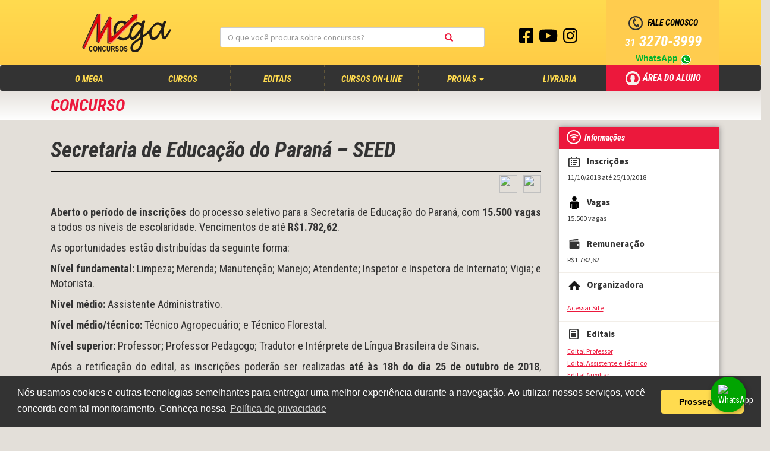

--- FILE ---
content_type: text/html; charset=UTF-8
request_url: https://megaconcursos.com/secretaria-de-educacao-do-parana-seed/
body_size: 24599
content:
<!DOCTYPE html>
<html lang="pt-br">

<head>
	<meta charset="utf-8">
	<meta http-equiv="X-UA-Compatible" content="IE=edge">
	<meta name="viewport" content="width=device-width, initial-scale=1">
	<link rel="shortcut icon" href="https://megaconcursos.com/wp-content/themes/megaconcursos2015/icones/favicon.ico">

	
	<meta name="robots" content="index,follow,noarchive">
	<title>Secretaria de Educação do Paraná &#8211; SEED | Cursos Online e Presenciais para Concursos | Mega Concursos</title>
	<meta name="author" content="Mega Concursos">
	<meta name="description" content="São 15.500 vagas a todos os níveis de escolaridade, com vencimentos de até R$1.782,62. Os candidatos serão selecionados através de avaliação de títulos.">
	<meta property="fb:app_id" content="885745561626578" />
	<meta property="og:type" content="article" />

	
		<meta property="article:published_time" content="2018-10-08T15:33:35+00:00" />
		<meta property="article:modified_time" content="2023-05-20T20:21:49+00:00" />

	
	<meta property="og:description" content="São 15.500 vagas a todos os níveis de escolaridade, com vencimentos de até R$1.782,62. Os candidatos serão selecionados através de avaliação de títulos." />
	<meta property="og:image:type" content="image/png" />
	<meta property="og:image" content="https://megaconcursos.com/wp-content/uploads/2019/11/logo-mega-facebook-min.png" />
	<meta property="og:locale" content="pt_BR" />
	<meta property="og:url" content="https://megaconcursos.com/secretaria-de-educacao-do-parana-seed/" />
	<meta property="og:site_name" content="Mega Concursos" />
	<meta property="og:title" content="Secretaria de Educação do Paraná &#8211; SEED | Cursos Online e Presenciais para Concursos | Mega Concursos" />

	<meta property="article:tag" content="inscrições abertas" /><meta property="article:tag" content="nivel fundamental" /><meta property="article:tag" content="nível médio" /><meta property="article:tag" content="nível médio/técnico" /><meta property="article:tag" content="nível superior" /><meta property="article:tag" content="paraná" /><meta property="article:tag" content="pr" /><meta property="article:tag" content="processo seletivo" /><meta property="article:tag" content="professor" />		<meta property="al:android:package" content="com.megaconcursos.megaconcursos" />
		<meta property="al:android:url" content="https://megaconcursos.com/secretaria-de-educacao-do-parana-seed/" />
		<meta property="al:android:app_name" content="Mega Concursos" />
	
	<meta itemprop="name" content="Secretaria de Educação do Paraná &#8211; SEED | Cursos Online e Presenciais para Concursos | Mega Concursos" />
	<meta itemprop="headline" content="Secretaria de Educação do Paraná &#8211; SEED | Cursos Online e Presenciais para Concursos | Mega Concursos" />
	<meta itemprop="description" content="São 15.500 vagas a todos os níveis de escolaridade, com vencimentos de até R$1.782,62. Os candidatos serão selecionados através de avaliação de títulos." />
	<meta itemprop="image" content="https://megaconcursos.com/wp-includes/images/media/default.png" />
	<meta itemprop="datePublished" content="2018-10-08T15:33:35+00:00" />
	<meta itemprop="dateModified" content="2023-05-20T20:21:49+00:00" />
	<meta itemprop="author" content="Mega Concursos" />

	<meta name="twitter:description" content="São 15.500 vagas a todos os níveis de escolaridade, com vencimentos de até R$1.782,62. Os candidatos serão selecionados através de avaliação de títulos." />
	<meta name="twitter:title" content="Secretaria de Educação do Paraná &#8211; SEED | Cursos Online e Presenciais para Concursos | Mega Concursos" />
	<meta name="twitter:site" content="@megaconcursos" />
	<meta name="twitter:image" content="https://megaconcursos.com/wp-includes/images/media/default.png" />
	<meta name="twitter:creator" content="@megaconcursos" />

	<!-- Bootstrap core CSS -->
		<link href="https://cdn.jsdelivr.net/npm/bootstrap@3.3.7/dist/css/bootstrap.min.css" rel="stylesheet">
	<link href="https://megaconcursos.com/wp-content/themes/megaconcursos2015/css/style.css" rel="stylesheet">

	<link href='https://fonts.googleapis.com/css?family=Roboto+Condensed:400,700,700italic|Roboto:400,700italic,700|Source+Sans+Pro:400,600,700' rel='stylesheet' type='text/css'>
	<script src='https://www.google.com/recaptcha/api.js?hl=pt-BR'></script>

	<!-- JQuery core JS -->
	<script type="text/javascript" src="https://megaconcursos.com/wp-content/themes/megaconcursos2015/js/jquery-1.11.3.min.js"></script>
	<script src="https://megaconcursos.com/wp-content/themes/megaconcursos2015/js/jquery-1.11.3-ui.min.js"></script>

	<!-- Bootstrap core JS -->
		<script type="text/javascript" src="https://cdn.jsdelivr.net/npm/bootstrap@3.3.7/dist/js/bootstrap.min.js"></script>
	<script type="text/javascript" src="https://megaconcursos.com/wp-content/themes/megaconcursos2015/js/jquery.mask.min.js"></script>
	<script type="text/javascript" src="https://megaconcursos.com/wp-content/themes/megaconcursos2015/js/scriptCursosMega.js"></script>
	<script type="text/javascript" src="https://megaconcursos.com/wp-content/themes/megaconcursos2015/js/oboe-browser.min.js"></script>
	
	<!-- Cloudflare -->
	<script src="https://challenges.cloudflare.com/turnstile/v0/api.js" async defer></script>

	<link rel="alternate" type="application/rss+xml" title="Mega Concursos &raquo; Secretaria de Educação do Paraná &#8211; SEED  Feed de comentários" href="https://megaconcursos.com/secretaria-de-educacao-do-parana-seed/feed/" />
		<script type="text/javascript">
			window._wpemojiSettings = {"baseUrl":"https:\/\/s.w.org\/images\/core\/emoji\/72x72\/","ext":".png","source":{"concatemoji":"https:\/\/megaconcursos.com\/wp-includes\/js\/wp-emoji-release.min.js?ver=4.3.17"}};
			! function(a, b, c) {
				function d(a) {
					var c = b.createElement("canvas"),
						d = c.getContext && c.getContext("2d");
					return d && d.fillText ? (d.textBaseline = "top", d.font = "600 32px Arial", "flag" === a ? (d.fillText(String.fromCharCode(55356, 56812, 55356, 56807), 0, 0), c.toDataURL().length > 3e3) : (d.fillText(String.fromCharCode(55357, 56835), 0, 0), 0 !== d.getImageData(16, 16, 1, 1).data[0])) : !1
				}

				function e(a) {
					var c = b.createElement("script");
					c.src = a, c.type = "text/javascript", b.getElementsByTagName("head")[0].appendChild(c)
				}
				var f, g;
				c.supports = {
					simple: d("simple"),
					flag: d("flag")
				}, c.DOMReady = !1, c.readyCallback = function() {
					c.DOMReady = !0
				}, c.supports.simple && c.supports.flag || (g = function() {
					c.readyCallback()
				}, b.addEventListener ? (b.addEventListener("DOMContentLoaded", g, !1), a.addEventListener("load", g, !1)) : (a.attachEvent("onload", g), b.attachEvent("onreadystatechange", function() {
					"complete" === b.readyState && c.readyCallback()
				})), f = c.source || {}, f.concatemoji ? e(f.concatemoji) : f.wpemoji && f.twemoji && (e(f.twemoji), e(f.wpemoji)))
			}(window, document, window._wpemojiSettings);
		</script>
	<style type="text/css">
		img.wp-smiley,
		img.emoji {
			display: inline !important;
			border: none !important;
			box-shadow: none !important;
			height: 1em !important;
			width: 1em !important;
			margin: 0 .07em !important;
			vertical-align: -0.1em !important;
			background: none !important;
			padding: 0 !important;
		}
	</style>
	<link rel='stylesheet' id='contact-form-7-css'  href='https://megaconcursos.com/wp-content/plugins/contact-form-7/includes/css/styles.css?ver=4.2.2' type='text/css' media='all' />
<link rel='stylesheet' id='wds_frontend-css'  href='https://megaconcursos.com/wp-content/plugins/slider-wd/css/wds_frontend.css?ver=1.1.45' type='text/css' media='all' />
<link rel='stylesheet' id='wds_effects-css'  href='https://megaconcursos.com/wp-content/plugins/slider-wd/css/wds_effects.css?ver=1.1.45' type='text/css' media='all' />
<link rel='stylesheet' id='wds_font-awesome-css'  href='https://megaconcursos.com/wp-content/plugins/slider-wd/css/font-awesome-4.0.1/font-awesome.css?ver=4.0.1' type='text/css' media='all' />
<link rel='stylesheet' id='wp-pagenavi-css'  href='https://megaconcursos.com/wp-content/plugins/wp-pagenavi/pagenavi-css.css?ver=2.70' type='text/css' media='all' />
<script type='text/javascript' src='https://megaconcursos.com/wp-includes/js/jquery/jquery.js?ver=1.11.3'></script>
<script type='text/javascript' src='https://megaconcursos.com/wp-includes/js/jquery/jquery-migrate.min.js?ver=1.2.1'></script>
<script type='text/javascript' src='https://megaconcursos.com/wp-content/plugins/slider-wd/js/jquery.mobile.js?ver=1.1.45'></script>
<script type='text/javascript' src='https://megaconcursos.com/wp-content/plugins/slider-wd/js/wds_frontend.js?ver=1.1.45'></script>
<link rel="EditURI" type="application/rsd+xml" title="RSD" href="https://megaconcursos.com/xmlrpc.php?rsd" />
<link rel="wlwmanifest" type="application/wlwmanifest+xml" href="https://megaconcursos.com/wp-includes/wlwmanifest.xml" /> 
<link rel='prev' title='Prefeitura Municipal de Petrolina &#8211; Professor' href='https://megaconcursos.com/prefeitura-municipal-de-petrolina-professor/' />
<link rel='next' title='Secretaria Municipal de Assistência Social e Direitos Humanos &#8211; SASDH' href='https://megaconcursos.com/secretaria-municipal-de-assistencia-social-e-direitos-humanos-sasdh/' />
<meta name="generator" content="WordPress 4.3.17" />
<link rel='canonical' href='https://megaconcursos.com/secretaria-de-educacao-do-parana-seed/' />
<link rel='shortlink' href='https://megaconcursos.com/?p=78504' />
	<style type="text/css">.recentcomments a{display:inline !important;padding:0 !important;margin:0 !important;}</style>

	<!-- Google Tag Manager -->
	<script>
		(function(w, d, s, l, i) {
			w[l] = w[l] || [];
			w[l].push({
				'gtm.start': new Date().getTime(),
				event: 'gtm.js'
			});
			var f = d.getElementsByTagName(s)[0],
				j = d.createElement(s),
				dl = l != 'dataLayer' ? '&l=' + l : '';
			j.async = true;
			j.src =
				'https://www.googletagmanager.com/gtm.js?id=' + i + dl;
			f.parentNode.insertBefore(j, f);
		})(window, document, 'script', 'dataLayer', 'GTM-5ZDQB46');
	</script>
	<!-- End Google Tag Manager -->
</head>

<body>
	<!-- Google Tag Manager (noscript) -->
	<noscript><iframe src="https://www.googletagmanager.com/ns.html?id=GTM-5ZDQB46" height="0" width="0" style="display:none;visibility:hidden"></iframe></noscript>
	<!-- End Google Tag Manager (noscript) -->

	<!-- HEADER -->
	<header>
		<div class="row-fluid topo">

			<div class="container containerTopo">
				<div class="col-xs-12 col-sm-4 col-md-3 logoTopo">
					<a href="https://megaconcursos.com">
						<img src="https://megaconcursos.com/wp-content/themes/megaconcursos2015/images/logo.png" class="img-responsive center-block">
					</a>
				</div>

				<div class="col-xs-12 col-sm-6 col-md-5 buscaTopo">
					<!--SEARCH-->
					<form action="/" class="form-inline" role="search" method="GET">
						<div class="input-group stylish-input-group formHome">
							<input type="search" class="form-control" placeholder="O que você procura sobre concursos?" name="s" id="srch-term" value="" style="position: static;">
							<span class="input-group-addon"><button type="submit" class="pull-right"><span class="glyphicon glyphicon-search lupaSearch"></span></button></span>
						</div>
					</form>
				</div>

				<div class="col-xs-12 col-sm-2 col-md-2 redeSocialTopo">
					<a href="https://www.facebook.com/megaconcursos" target="_blank" title="Facebook">
						<i class="fab fa-facebook-square fa-2x" aria-hidden="true"></i>
					</a>
					<a href="https://www.youtube.com/user/MegaConcursosOnline/videos" target="_blank" title="Youtube" style="margin-left: 6px; margin-right: 6px;">
						<i class="fab fa-youtube fa-2x" aria-hidden="true"></i>
					</a>
					<a href="https://www.instagram.com/megaconcursosmg/" target="_blank" title="Instagram" style="margin-right: 6px;">
						<i aria-hidden="true" class="fab fa-instagram fa-2x"></i>
					</a>
				</div>

				<div class="col-xs-12 col-sm-12 col-md-2 contatoTopo" style="height: 110px;">
					<div class="numberContatoTopo" style="padding-top: 15px;">
						<span class="title-contatoTopo">
							<a href="https://megaconcursos.com/fale-conosco/">
								<span class="css-sprite-icon-phone icon-telefone"></span>
								<span>&nbsp;FALE CONOSCO</span></a>
						</span>
						<p class="number-contatoTopo">
							<a href="https://wa.me/553132703999" target="_blank" style="color: #FFF;"><small>31</small>&nbsp;3270-3999</a>
						</p>
						<div class="whatsapp">
							WhatsApp <i><img src="https://megaconcursos.com/wp-content/themes/megaconcursos2015/images/whatsapp.png" /></i>
						</div>
					</div>
				</div>

			</div>
		</div>

	</header>
	<!--END HEADER-->

	<!-- /.carrousel -->
	<script type='text/javascript' src='https://megaconcursos.com/wp-content/plugins/slider-wd/js/jquery.mobile.js?ver=1.1.42'></script>
	<script type='text/javascript' src='https://megaconcursos.com/wp-content/plugins/slider-wd/js/wds_frontend.js?ver=1.1.42'></script>

	<!-- Slider -->
	<div class="hidden-xs">
		    <style>
      .wds_bigplay_0,
      .wds_slideshow_image_0,
      .wds_slideshow_video_0 {
        display: block;
      }
     .wds_bulframe_0 {
        display: none; 
        background-image: url(''); 
        margin: 0px;  
        position: absolute;
        z-index: 3;
        -webkit-transition: left 1s, right 1s;
        transition: left 1s, right 1s;
        width: 570.9px;
        height: 89.1px;
      }
      #wds_container1_0 #wds_container2_0 {
        text-align: center;
        margin: 0px 0;
        visibility: hidden;
        position: relative;      }
      #wds_container1_0 #wds_container2_0 .wds_slideshow_image_wrap_0,
      #wds_container1_0 #wds_container2_0 .wds_slideshow_image_wrap_0 * {
        box-sizing: border-box;
        -moz-box-sizing: border-box;
        -webkit-box-sizing: border-box;
      }
      #wds_container1_0 #wds_container2_0 .wds_slideshow_image_wrap_0 {
        background-color: rgba(0, 0, 0, 0.00);
        border-width: 0px;
        border-style: none;
        border-color: #000000;
        border-radius: ;
        border-collapse: collapse;
        display: inline-block;
        position: absolute;
        text-align: center;
        width: 100%;
        max-width: 1903px;
        box-shadow: ;
        overflow: hidden;
        z-index: 0;
      }
      #wds_container1_0 #wds_container2_0 .wds_slideshow_image_0 {
        padding: 0 !important;
        margin: 0 !important;
        float: none !important;
        vertical-align: middle;
        background-position: center center;
        background-repeat: no-repeat;
        background-size: cover;
                width: 100%;
      }
      #wds_container1_0 #wds_container2_0 .wds_slideshow_image_container_0 {
        display: /*table*/block;
        position: absolute;
        text-align: center;
        none: 0px;
        vertical-align: middle;
        width: 100%;
        height: /*inherit*/100%;
      }

            @media only screen and (min-width: 0px) and (max-width: 320px) {
        #wds_container1_0 #wds_container2_0 .wds_slideshow_dots_thumbnails_0 {
          height: 16px;
          width: 64px;
        }
        #wds_container1_0 #wds_container2_0 .wds_slideshow_dots_0 {
          font-size: 12px;
          margin: 2px;
                    width: 12px;
          height: 12px;
                    }
        #wds_container1_0 #wds_container2_0 .wds_pp_btn_cont {  
          font-size: 20px;
          height: 20px;
          width: 20px;
        }
        #wds_container1_0 #wds_container2_0 .wds_left_btn_cont,
        #wds_container1_0 #wds_container2_0 .wds_right_btn_cont {
          height: 20px;
          font-size: 20px;
          width: 20px;
        }
      }
              @media only screen and (min-width: 321px) and (max-width: 480px) {
        #wds_container1_0 #wds_container2_0 .wds_slideshow_dots_thumbnails_0 {
          height: 22px;
          width: 88px;
        }
        #wds_container1_0 #wds_container2_0 .wds_slideshow_dots_0 {
          font-size: 18px;
          margin: 2px;
                    width: 18px;
          height: 18px;
                    }
        #wds_container1_0 #wds_container2_0 .wds_pp_btn_cont {  
          font-size: 30px;
          height: 30px;
          width: 30px;
        }
        #wds_container1_0 #wds_container2_0 .wds_left_btn_cont,
        #wds_container1_0 #wds_container2_0 .wds_right_btn_cont {
          height: 30px;
          font-size: 30px;
          width: 30px;
        }
      }
              @media only screen and (min-width: 481px) and (max-width: 640px) {
        #wds_container1_0 #wds_container2_0 .wds_slideshow_dots_thumbnails_0 {
          height: 26px;
          width: 104px;
        }
        #wds_container1_0 #wds_container2_0 .wds_slideshow_dots_0 {
          font-size: 20px;
          margin: 3px;
                    width: 20px;
          height: 20px;
                    }
        #wds_container1_0 #wds_container2_0 .wds_pp_btn_cont {  
          font-size: 40px;
          height: 40px;
          width: 40px;
        }
        #wds_container1_0 #wds_container2_0 .wds_left_btn_cont,
        #wds_container1_0 #wds_container2_0 .wds_right_btn_cont {
          height: 40px;
          font-size: 40px;
          width: 40px;
        }
      }
              @media only screen and (min-width: 641px) and (max-width: 768px) {
        #wds_container1_0 #wds_container2_0 .wds_slideshow_dots_thumbnails_0 {
          height: 26px;
          width: 104px;
        }
        #wds_container1_0 #wds_container2_0 .wds_slideshow_dots_0 {
          font-size: 20px;
          margin: 3px;
                    width: 20px;
          height: 20px;
                    }
        #wds_container1_0 #wds_container2_0 .wds_pp_btn_cont {  
          font-size: 40px;
          height: 40px;
          width: 40px;
        }
        #wds_container1_0 #wds_container2_0 .wds_left_btn_cont,
        #wds_container1_0 #wds_container2_0 .wds_right_btn_cont {
          height: 40px;
          font-size: 40px;
          width: 40px;
        }
      }
              @media only screen and (min-width: 769px) and (max-width: 800px) {
        #wds_container1_0 #wds_container2_0 .wds_slideshow_dots_thumbnails_0 {
          height: 26px;
          width: 104px;
        }
        #wds_container1_0 #wds_container2_0 .wds_slideshow_dots_0 {
          font-size: 20px;
          margin: 3px;
                    width: 20px;
          height: 20px;
                    }
        #wds_container1_0 #wds_container2_0 .wds_pp_btn_cont {  
          font-size: 40px;
          height: 40px;
          width: 40px;
        }
        #wds_container1_0 #wds_container2_0 .wds_left_btn_cont,
        #wds_container1_0 #wds_container2_0 .wds_right_btn_cont {
          height: 40px;
          font-size: 40px;
          width: 40px;
        }
      }
              @media only screen and (min-width: 801px) and (max-width: 1024px) {
        #wds_container1_0 #wds_container2_0 .wds_slideshow_dots_thumbnails_0 {
          height: 26px;
          width: 104px;
        }
        #wds_container1_0 #wds_container2_0 .wds_slideshow_dots_0 {
          font-size: 20px;
          margin: 3px;
                    width: 20px;
          height: 20px;
                    }
        #wds_container1_0 #wds_container2_0 .wds_pp_btn_cont {  
          font-size: 40px;
          height: 40px;
          width: 40px;
        }
        #wds_container1_0 #wds_container2_0 .wds_left_btn_cont,
        #wds_container1_0 #wds_container2_0 .wds_right_btn_cont {
          height: 40px;
          font-size: 40px;
          width: 40px;
        }
      }
              @media only screen and (min-width: 1025px) and (max-width: 1366px) {
        #wds_container1_0 #wds_container2_0 .wds_slideshow_dots_thumbnails_0 {
          height: 26px;
          width: 104px;
        }
        #wds_container1_0 #wds_container2_0 .wds_slideshow_dots_0 {
          font-size: 20px;
          margin: 3px;
                    width: 20px;
          height: 20px;
                    }
        #wds_container1_0 #wds_container2_0 .wds_pp_btn_cont {  
          font-size: 40px;
          height: 40px;
          width: 40px;
        }
        #wds_container1_0 #wds_container2_0 .wds_left_btn_cont,
        #wds_container1_0 #wds_container2_0 .wds_right_btn_cont {
          height: 40px;
          font-size: 40px;
          width: 40px;
        }
      }
              @media only screen and (min-width: 1367px) and (max-width: 1824px) {
        #wds_container1_0 #wds_container2_0 .wds_slideshow_dots_thumbnails_0 {
          height: 26px;
          width: 104px;
        }
        #wds_container1_0 #wds_container2_0 .wds_slideshow_dots_0 {
          font-size: 20px;
          margin: 3px;
                    width: 20px;
          height: 20px;
                    }
        #wds_container1_0 #wds_container2_0 .wds_pp_btn_cont {  
          font-size: 40px;
          height: 40px;
          width: 40px;
        }
        #wds_container1_0 #wds_container2_0 .wds_left_btn_cont,
        #wds_container1_0 #wds_container2_0 .wds_right_btn_cont {
          height: 40px;
          font-size: 40px;
          width: 40px;
        }
      }
              @media only screen and (min-width: 1825px) and (max-width: 3000px) {
        #wds_container1_0 #wds_container2_0 .wds_slideshow_dots_thumbnails_0 {
          height: 26px;
          width: 104px;
        }
        #wds_container1_0 #wds_container2_0 .wds_slideshow_dots_0 {
          font-size: 20px;
          margin: 3px;
                    width: 20px;
          height: 20px;
                    }
        #wds_container1_0 #wds_container2_0 .wds_pp_btn_cont {  
          font-size: 40px;
          height: 40px;
          width: 40px;
        }
        #wds_container1_0 #wds_container2_0 .wds_left_btn_cont,
        #wds_container1_0 #wds_container2_0 .wds_right_btn_cont {
          height: 40px;
          font-size: 40px;
          width: 40px;
        }
      }
        
      #wds_container1_0 #wds_container2_0 .wds_slideshow_video_0 {
        padding: 0 !important;
        margin: 0 !important;
        float: none !important;
        width: 100%;
        vertical-align: middle;
        display: inline-block;
      }
      #wds_container1_0 #wds_container2_0 #wds_slideshow_play_pause_0 {  
        color: #000000;
        cursor: pointer;
        position: relative;
        z-index: 13;
        width: inherit;
        height: inherit;
        font-size: inherit;
      }
      #wds_container1_0 #wds_container2_0 #wds_slideshow_play_pause_0:hover {  
        color: #000000;
        cursor: pointer;
      }
            #wds_container1_0 #wds_container2_0 .wds_left-ico_0,
      #wds_container1_0 #wds_container2_0 .wds_right-ico_0 {
        background-color: rgba(255, 255, 255, 0.00);
        border-radius: 20px;
        border: 0px none #FFFFFF;
        border-collapse: separate;
        color: #000000;
        left: 0;
        top: 0;
        -moz-box-sizing: content-box;
        box-sizing: content-box;
        cursor: pointer;
        line-height: 0;
        width: inherit;
        height: inherit;
        font-size: inherit;
        position: absolute;
      }
      #wds_container1_0 #wds_container2_0 .wds_left-ico_0 {
        left: -4000px;
      }
      #wds_container1_0 #wds_container2_0 .wds_right-ico_0 {
        left: 4000px;
      }
            #wds_container1_0 #wds_container2_0 #wds_slideshow_play_pause_0 {
        opacity: 0;
        filter: "Alpha(opacity=0)";
      }
      #wds_container1_0 #wds_container2_0 .wds_left-ico_0:hover,
      #wds_container1_0 #wds_container2_0 .wds_right-ico_0:hover {
        color: #000000;
        cursor: pointer;
      }

      #wds_container1_0 #wds_container2_0 .wds_none_selectable_0 {
        -webkit-touch-callout: none;
        -webkit-user-select: none;
        -khtml-user-select: none;
        -moz-user-select: none;
        -ms-user-select: none;
        user-select: none;
      }
      #wds_container1_0 #wds_container2_0 .wds_slide_container_0 {
        display: table-cell;
        margin: 0 auto;
        position: absolute;
        vertical-align: middle;
        width: 100%;
        height: 100%;
        overflow: hidden;
        cursor: inherit;
        cursor: inherit;
        cursor: inherit;
      }
      #wds_container1_0 #wds_container2_0 .wds_slide_container_0:active {
        cursor: inherit;
        cursor: inherit;
        cursor: inherit;
      }
      #wds_container1_0 #wds_container2_0 .wds_slide_bg_0 {
        margin: 0 auto;
        width: /*inherit*/100%;
        height: /*inherit*/100%;
      }
      #wds_container1_0 #wds_container2_0 .wds_slider_0 {
        height: /*inherit*/100%;
        width: /*inherit*/100%;
      }
      #wds_container1_0 #wds_container2_0 .wds_slideshow_image_spun_0 {
        width: /*inherit*/100%;
        height: /*inherit*/100%;
        display: table-cell;
        filter: Alpha(opacity=100);
        opacity: 1;
        position: absolute;
        vertical-align: middle;
        z-index: 2;
      }
      #wds_container1_0 #wds_container2_0 .wds_slideshow_image_second_spun_0 {
        width: /*inherit*/100%;
        height: /*inherit*/100%;
        display: table-cell;
        filter: Alpha(opacity=0);
        opacity: 0;
        position: absolute;
        vertical-align: middle;
        z-index: 1;
      }
      #wds_container1_0 #wds_container2_0 .wds_grid_0 {
        display: none;
        height: 100%;
        overflow: hidden;
        position: absolute;
        width: 100%;
      }
      #wds_container1_0 #wds_container2_0 .wds_gridlet_0 {
        opacity: 1;
        filter: Alpha(opacity=100);
        position: absolute;
      }

      /* Dots.*/
      #wds_container1_0 #wds_container2_0 .wds_slideshow_dots_container_0 {
        opacity: 1;
        filter: "Alpha(opacity=100)";
      }
      #wds_container1_0 #wds_container2_0 .wds_slideshow_dots_container_0 {
        display: block;
        overflow: hidden;
        position: absolute;
        width: 100%;
        bottom: 0;
        /*z-index: 17;*/
      }
      #wds_container1_0 #wds_container2_0 .wds_slideshow_dots_thumbnails_0 {
        left: 0px;
        font-size: 0;
        margin: 0 auto;
        position: relative;
        z-index: 15;
      }
      #wds_container1_0 #wds_container2_0 .wds_slideshow_dots_0 {
        display: inline-block;
        position: relative;
        color: #FFFFFF;
        cursor: pointer;
        z-index: 17;
      }
      #wds_container1_0 #wds_container2_0 .wds_slideshow_dots_active_0 {
        opacity: 1;
        filter: Alpha(opacity=100);
                display: inline-block;
        background-image: url('https://megaconcursos.com/wp-content/plugins/slider-wd/images/bullet/bullet1/1/1.png');
        background-position: center center;
        background-repeat: no-repeat;
        background-size: cover;
        transition: background-image 0.2s ease-in;
        -ms-transition: background-image 0.2s ease-in;
        -moz-transition: background-image 0.2s ease-in;
        -webkit-transition: background-image 0.2s ease-in;
            
      }
      #wds_container1_0 #wds_container2_0 .wds_slideshow_dots_deactive_0 {
                display: inline-block;
        background-image: url('https://megaconcursos.com/wp-content/plugins/slider-wd/images/bullet/bullet1/1/2.png');
        background-position: center center;
        background-repeat: no-repeat;
        background-size: cover;
        transition: background-image 0.2s ease-in;
        -ms-transition: background-image 0.2s ease-in;
        -moz-transition: background-image 0.2s ease-in;
        -webkit-transition: background-image 0.2s ease-in;
                }
      
      #wds_container1_0 #wds_container2_0 .wds_slideshow_image_spun1_0 {
        display: table; 
        width: /*inherit*/100%; 
        height: /*inherit*/100%;
      }
      #wds_container1_0 #wds_container2_0 .wds_slideshow_image_spun2_0 {
        display: table-cell; 
        vertical-align: middle; 
        text-align: center;
        overflow: hidden;
      }
          </style>
    <script>
      var wds_data_0 = [];
      var wds_event_stack_0 = [];
      var wds_clear_layers_effects_in_0 = [];
      var wds_clear_layers_effects_out_0 = [];
      var wds_clear_layers_effects_out_before_change_0 = [];
      if (0) {
        var wds_duration_for_change_0 = 500;
        var wds_duration_for_clear_effects_0 = 530;
      }
      else {
        var wds_duration_for_change_0 = 0;
        var wds_duration_for_clear_effects_0 = 0;
      }
              wds_clear_layers_effects_in_0["0"] = [];
        wds_clear_layers_effects_out_0["0"] = [];
        wds_clear_layers_effects_out_before_change_0["0"] = [];
        wds_data_0["0"] = [];
        wds_data_0["0"]["id"] = "71";
        wds_data_0["0"]["image_url"] = "https://megaconcursos.com/wp-content/uploads/2026/01/SITE-1-1.png";
        wds_data_0["0"]["thumb_url"] = "https://megaconcursos.com/wp-content/uploads/2026/01/SITE-1-1-150x23.png";
        wds_data_0["0"]["is_video"] = "image";
        wds_data_0["0"]["slide_layers_count"] = 0;
        wds_data_0["0"]["bg_fit"] = "cover";
        wds_data_0["0"]["bull_position"] = "bottom";
        wds_data_0["0"]["full_width"] = "1";
        wds_data_0["0"]["image_thumb_url"] = "https://megaconcursos.com/wp-content/uploads/2026/01/SITE-1-1-150x23.png";
                wds_clear_layers_effects_in_0["1"] = [];
        wds_clear_layers_effects_out_0["1"] = [];
        wds_clear_layers_effects_out_before_change_0["1"] = [];
        wds_data_0["1"] = [];
        wds_data_0["1"]["id"] = "45";
        wds_data_0["1"]["image_url"] = "https://megaconcursos.com/wp-content/uploads/2024/07/Destaque-Plataforma-5-min.jpg";
        wds_data_0["1"]["thumb_url"] = "https://megaconcursos.com/wp-content/uploads/2024/07/Destaque-Plataforma-5-min-150x23.jpg";
        wds_data_0["1"]["is_video"] = "image";
        wds_data_0["1"]["slide_layers_count"] = 0;
        wds_data_0["1"]["bg_fit"] = "cover";
        wds_data_0["1"]["bull_position"] = "bottom";
        wds_data_0["1"]["full_width"] = "1";
        wds_data_0["1"]["image_thumb_url"] = "https://megaconcursos.com/wp-content/uploads/2024/07/Destaque-Plataforma-5-min-150x23.jpg";
                wds_clear_layers_effects_in_0["2"] = [];
        wds_clear_layers_effects_out_0["2"] = [];
        wds_clear_layers_effects_out_before_change_0["2"] = [];
        wds_data_0["2"] = [];
        wds_data_0["2"]["id"] = "61";
        wds_data_0["2"]["image_url"] = "https://megaconcursos.com/wp-content/uploads/2024/11/Destaque-Plataforma-8-min.jpg";
        wds_data_0["2"]["thumb_url"] = "https://megaconcursos.com/wp-content/uploads/2024/11/Destaque-Plataforma-8-min-150x23.jpg";
        wds_data_0["2"]["is_video"] = "image";
        wds_data_0["2"]["slide_layers_count"] = 0;
        wds_data_0["2"]["bg_fit"] = "cover";
        wds_data_0["2"]["bull_position"] = "bottom";
        wds_data_0["2"]["full_width"] = "1";
        wds_data_0["2"]["image_thumb_url"] = "https://megaconcursos.com/wp-content/uploads/2024/11/Destaque-Plataforma-8-min-150x23.jpg";
                wds_clear_layers_effects_in_0["3"] = [];
        wds_clear_layers_effects_out_0["3"] = [];
        wds_clear_layers_effects_out_before_change_0["3"] = [];
        wds_data_0["3"] = [];
        wds_data_0["3"]["id"] = "67";
        wds_data_0["3"]["image_url"] = "https://megaconcursos.com/wp-content/uploads/2025/01/Destaque-Plataforma-INSS-min.jpg";
        wds_data_0["3"]["thumb_url"] = "https://megaconcursos.com/wp-content/uploads/2025/01/Destaque-Plataforma-INSS-min-150x24.jpg";
        wds_data_0["3"]["is_video"] = "image";
        wds_data_0["3"]["slide_layers_count"] = 0;
        wds_data_0["3"]["bg_fit"] = "cover";
        wds_data_0["3"]["bull_position"] = "bottom";
        wds_data_0["3"]["full_width"] = "1";
        wds_data_0["3"]["image_thumb_url"] = "https://megaconcursos.com/wp-content/uploads/2025/01/Destaque-Plataforma-INSS-min-150x24.jpg";
            
    </script>
    <div id="wds_container1_0">
      <div class="wds_loading">
        <div class="wds_loading_img"></div>
      </div>
      <div id="wds_container2_0">
        <div class="wds_slideshow_image_wrap_0">
                    <div id="wds_slideshow_image_container_0" class="wds_slideshow_image_container_0">
                        <div class="wds_slideshow_dots_container_0" onmouseleave="wds_hide_thumb(0)">
              <div class="wds_slideshow_dots_thumbnails_0">
                                <span id="wds_dots_0_0"
                      class="wds_slideshow_dots_0  wds_slideshow_dots_active_0"
                       
                      onclick="wds_change_image_0(parseInt(jQuery('#wds_current_image_key_0').val()), '0', wds_data_0)">
                                    </span>
                                    <span id="wds_dots_1_0"
                      class="wds_slideshow_dots_0  wds_slideshow_dots_deactive_0"
                       
                      onclick="wds_change_image_0(parseInt(jQuery('#wds_current_image_key_0').val()), '1', wds_data_0)">
                                    </span>
                                    <span id="wds_dots_2_0"
                      class="wds_slideshow_dots_0  wds_slideshow_dots_deactive_0"
                       
                      onclick="wds_change_image_0(parseInt(jQuery('#wds_current_image_key_0').val()), '2', wds_data_0)">
                                    </span>
                                    <span id="wds_dots_3_0"
                      class="wds_slideshow_dots_0  wds_slideshow_dots_deactive_0"
                       
                      onclick="wds_change_image_0(parseInt(jQuery('#wds_current_image_key_0').val()), '3', wds_data_0)">
                                    </span>
                                  </div>
            </div>
                                        <div class="wds_slide_container_0" id="wds_slide_container_0">
              <div class="wds_slide_bg_0">
                <div class="wds_slider_0">
                                  <span class="wds_slideshow_image_spun_0" id="wds_image_id_0_71">
                    <span class="wds_slideshow_image_spun1_0">
                      <span class="wds_slideshow_image_spun2_0">
                        <span img_id="wds_slideshow_image_0"
                             class="wds_slideshow_image_0"
                             onclick="window.open('/mega-verao-cupom-de-20-de-desconto/', '_self')"
                             style="cursor: pointer;background-image: url('https://megaconcursos.com/wp-content/uploads/2026/01/SITE-1-1.png');">
                                                </span>
                      </span>
                    </span>
                  </span>
                                    <span class="wds_slideshow_image_second_spun_0" id="wds_image_id_0_45">
                    <span class="wds_slideshow_image_spun1_0">
                      <span class="wds_slideshow_image_spun2_0">
                        <span img_id="wds_slideshow_image_second_0"
                             class="wds_slideshow_image_0"
                             onclick="window.open('/tribunal-de-justica-de-minas-gerais-tjmg/', '_self')"
                             style="cursor: pointer;">
                                                </span>
                      </span>
                    </span>
                  </span>
                                    <span class="wds_slideshow_image_second_spun_0" id="wds_image_id_0_61">
                    <span class="wds_slideshow_image_spun1_0">
                      <span class="wds_slideshow_image_spun2_0">
                        <span img_id="wds_slideshow_image_second_0"
                             class="wds_slideshow_image_0"
                             onclick="window.open('/multiconcursos/', '_self')"
                             style="cursor: pointer;">
                                                </span>
                      </span>
                    </span>
                  </span>
                                    <span class="wds_slideshow_image_second_spun_0" id="wds_image_id_0_67">
                    <span class="wds_slideshow_image_spun1_0">
                      <span class="wds_slideshow_image_spun2_0">
                        <span img_id="wds_slideshow_image_second_0"
                             class="wds_slideshow_image_0"
                             onclick="window.open('concursoinss2018', '_self')"
                             style="cursor: pointer;">
                                                </span>
                      </span>
                    </span>
                  </span>
                                  <input type="hidden" id="wds_current_image_key_0" value="0" />
                </div>
              </div>
            </div>
                      </div>
                  </div>
      </div>
    </div>

    <script>
      var wds_trans_in_progress_0 = false;
      var wds_transition_duration_0 = 800;
      if (20 < 4) {
        if (20 != 0) {
          wds_transition_duration_0 = (20 * 1000) / 4;
        }
      }
      var wds_playInterval_0;
      var progress = 0;
      var bottom_right_deggree_0;
      var bottom_left_deggree_0;
      var top_left_deggree_0;
      var curent_time_deggree_0 = 0;
      var circle_timer_animate_0;
      function circle_timer_0(angle) {
        circle_timer_animate_0 = jQuery({deg: angle}).animate({deg: 360}, {
          duration: 20000,
          step: function(now) {
            curent_time_deggree_0 = now;
            if (now >= 0) {
              if (now < 271) {
                jQuery('#top_right_0').css({
                  '-moz-transform':'rotate('+now+'deg)',
                  '-webkit-transform':'rotate('+now+'deg)',
                  '-o-transform':'rotate('+now+'deg)',
                  '-ms-transform':'rotate('+now+'deg)',
                  'transform':'rotate('+now+'deg)',

                  '-webkit-transform-origin': 'left bottom',
                  '-ms-transform-origin': 'left bottom',
                  '-moz-transform-origin': 'left bottom',
                  'transform-origin': 'left bottom'
                });
              }
            }
            if (now >= 90) {
              if (now < 271) {
                bottom_right_deggree_0 = now - 90;
                jQuery('#bottom_right_0').css({
                  '-moz-transform':'rotate('+bottom_right_deggree_0 +'deg)',
                '-webkit-transform':'rotate('+bottom_right_deggree_0 +'deg)',
                '-o-transform':'rotate('+bottom_right_deggree_0 +'deg)',
                '-ms-transform':'rotate('+bottom_right_deggree_0 +'deg)',
                'transform':'rotate('+bottom_right_deggree_0 +'deg)',

                '-webkit-transform-origin': 'left top',
                '-ms-transform-origin': 'left top',
                '-moz-transform-origin': 'left top',
                'transform-origin': 'left top'
                });
              }
            }
            if (now >= 180) {
              if (now < 361) {
                bottom_left_deggree_0 = now - 180;
                jQuery('#bottom_left_0').css({
                  '-moz-transform':'rotate('+bottom_left_deggree_0 +'deg)',
                  '-webkit-transform':'rotate('+bottom_left_deggree_0 +'deg)',
                  '-o-transform':'rotate('+bottom_left_deggree_0 +'deg)',
                  '-ms-transform':'rotate('+bottom_left_deggree_0 +'deg)',
                  'transform':'rotate('+bottom_left_deggree_0 +'deg)',

                  '-webkit-transform-origin': 'right top',
                  '-ms-transform-origin': 'right top',
                  '-moz-transform-origin': 'right top',
                  'transform-origin': 'right top'
                });
              }
            }
            if (now >= 270) {
              if (now < 361) {
                top_left_deggree_0  = now - 270;
                jQuery('#top_left_0').css({
                  '-moz-transform':'rotate('+top_left_deggree_0 +'deg)',
                  '-webkit-transform':'rotate('+top_left_deggree_0 +'deg)',
                  '-o-transform':'rotate('+top_left_deggree_0 +'deg)',
                  '-ms-transform':'rotate('+top_left_deggree_0 +'deg)',
                  'transform':'rotate('+top_left_deggree_0 +'deg)',

                  '-webkit-transform-origin': 'right bottom',
                  '-ms-transform-origin': 'right bottom',
                  '-moz-transform-origin': 'right bottom',
                  'transform-origin': 'right bottom'
                });
              }
            }
          }
        });
      }
      /* Stop autoplay.*/
      window.clearInterval(wds_playInterval_0);
      var wds_current_key_0 = '0';
      var wds_current_filmstrip_pos_0 = 0;
      function wds_move_dots_0() {
        var image_left = jQuery(".wds_slideshow_dots_active_0").position().left;
        var image_right = jQuery(".wds_slideshow_dots_active_0").position().left + jQuery(".wds_slideshow_dots_active_0").outerWidth(true);
        var wds_dots_width = jQuery(".wds_slideshow_dots_container_0").outerWidth(true);
        var wds_dots_thumbnails_width = jQuery(".wds_slideshow_dots_thumbnails_0").outerWidth(true);
        var long_filmstrip_cont_left = jQuery(".wds_slideshow_dots_thumbnails_0").position().left;
        var long_filmstrip_cont_right = Math.abs(jQuery(".wds_slideshow_dots_thumbnails_0").position().left) + wds_dots_width;
        if (wds_dots_width > wds_dots_thumbnails_width) {
          return;
        }
        if (image_left < Math.abs(long_filmstrip_cont_left)) {
          jQuery(".wds_slideshow_dots_thumbnails_0").animate({
            left: -image_left
          }, {
            duration: 500
          });
        }
        else if (image_right > long_filmstrip_cont_right) {
          jQuery(".wds_slideshow_dots_thumbnails_0").animate({
            left: -(image_right - wds_dots_width)
          }, {
            duration: 500
          });
        }
      }
      function wds_testBrowser_cssTransitions_0() {
        return wds_testDom_0('Transition');
      }
      function wds_testBrowser_cssTransforms3d_0() {
        return wds_testDom_0('Perspective');
      }
      function wds_testDom_0(prop) {
        /* Browser vendor CSS prefixes.*/
        var browserVendors = ['', '-webkit-', '-moz-', '-ms-', '-o-', '-khtml-'];
        /* Browser vendor DOM prefixes.*/
        var domPrefixes = ['', 'Webkit', 'Moz', 'ms', 'O', 'Khtml'];
        var i = domPrefixes.length;
        while (i--) {
          if (typeof document.body.style[domPrefixes[i] + prop] !== 'undefined') {
            return true;
          }
        }
        return false;
      }
      function wds_set_dots_class_0() {
        jQuery(".wds_slideshow_dots_0").removeClass("wds_slideshow_dots_active_0").addClass("wds_slideshow_dots_deactive_0");
        jQuery("#wds_dots_" + wds_current_key_0 + "_0").removeClass("wds_slideshow_dots_deactive_0").addClass("wds_slideshow_dots_active_0");
              }
      function wds_grid_0(cols, rows, ro, tx, ty, sc, op, current_image_class, next_image_class, direction, random, roy, easing) {
        /* If browser does not support CSS transitions.*/
        if (!wds_testBrowser_cssTransitions_0()) {
          return wds_fallback_0(current_image_class, next_image_class, direction);
        }
        wds_trans_in_progress_0 = true;
        /* Set active thumbnail.*/
        wds_set_dots_class_0();
        /* The time (in ms) added to/subtracted from the delay total for each new gridlet.*/
        var count = (wds_transition_duration_0) / (cols + rows);
        /* Gridlet creator (divisions of the image grid, positioned with background-images to replicate the look of an entire slide image when assembled)*/
        function wds_gridlet(width, height, top, img_top, left, img_left, src, imgWidth, imgHeight, c, r) {
          var delay = random ? Math.floor((cols + rows) * count * Math.random()) : (c + r) * count;
          /* Return a gridlet elem with styles for specific transition.*/
          var grid_div = jQuery('<span class="wds_gridlet_0" />').css({
            display: "block",
            width : imgWidth,/*"100%"*/
            height : jQuery(".wds_slideshow_image_spun_0").height() + "px",
            top : -top,
            left : -left,
            backgroundImage : src,
            backgroundSize: jQuery(".wds_slideshow_image_0").css("background-size"),
            backgroundPosition: jQuery(".wds_slideshow_image_0").css("background-position"),
            /*backgroundColor: jQuery(".wds_slideshow_image_wrap_0").css("background-color"),*/
            backgroundRepeat: 'no-repeat'
          });
          return jQuery('<span class="wds_gridlet_0" />').css({
            display: "block",
            width : width,/*"100%"*/
            height : height,
            top : top,
            left : left,
            backgroundSize : imgWidth + 'px ' + imgHeight + 'px',
            backgroundPosition : img_left + 'px ' + img_top + 'px',
            backgroundRepeat: 'no-repeat',
            overflow: "hidden",
            transition : 'all ' + wds_transition_duration_0 + 'ms ' + easing + ' ' + delay + 'ms',
            transform : 'none'
          }).append(grid_div);
        }
        /* Get the current slide's image.*/
        var cur_img = jQuery(current_image_class).find('span[img_id^="wds_slideshow_image"]');
        /* Create a grid to hold the gridlets.*/
        var grid = jQuery('<span style="display: block;" />').addClass('wds_grid_0');
        /* Prepend the grid to the next slide (i.e. so it's above the slide image).*/
        jQuery(current_image_class).prepend(grid);
        /* vars to calculate positioning/size of gridlets*/
        var cont = jQuery(".wds_slide_bg_0");
        var imgWidth = cur_img.width();
        var imgHeight = cur_img.height();
        var contWidth = cont.width(),
            contHeight = cont.height(),
            imgSrc = cur_img.css('background-image'),/*.replace('/thumb', ''),*/
            colWidth = Math.floor(contWidth / cols),
            rowHeight = Math.floor(contHeight / rows),
            colRemainder = contWidth - (cols * colWidth),
            colAdd = Math.ceil(colRemainder / cols),
            rowRemainder = contHeight - (rows * rowHeight),
            rowAdd = Math.ceil(rowRemainder / rows),
            leftDist = 0,
            img_leftDist = (jQuery(".wds_slide_bg_0").width() - cur_img.width()) / 2;
        /* tx/ty args can be passed as 'auto'/'min-auto' (meaning use slide width/height or negative slide width/height).*/
        tx = tx === 'auto' ? contWidth : tx;
        tx = tx === 'min-auto' ? - contWidth : tx;
        ty = ty === 'auto' ? contHeight : ty;
        ty = ty === 'min-auto' ? - contHeight : ty;
        /* Loop through cols*/
        for (var i = 0; i < cols; i++) {
          var topDist = 0,
              img_topDst = (jQuery(".wds_slide_bg_0").height() - cur_img.height()) / 2,
              newColWidth = colWidth;
          /* If imgWidth (px) does not divide cleanly into the specified number of cols, adjust individual col widths to create correct total.*/
          if (colRemainder > 0) {
            var add = colRemainder >= colAdd ? colAdd : colRemainder;
            newColWidth += add;
            colRemainder -= add;
          }
          /* Nested loop to create row gridlets for each col.*/
          for (var j = 0; j < rows; j++)  {
            var newRowHeight = rowHeight,
                newRowRemainder = rowRemainder;
            /* If contHeight (px) does not divide cleanly into the specified number of rows, adjust individual row heights to create correct total.*/
            if (newRowRemainder > 0) {
              add = newRowRemainder >= rowAdd ? rowAdd : rowRemainder;
              newRowHeight += add;
              newRowRemainder -= add;
            }
            /* Create & append gridlet to grid.*/
            grid.append(wds_gridlet(newColWidth, newRowHeight, topDist, img_topDst, leftDist, img_leftDist, imgSrc, imgWidth, imgHeight, i, j));
            topDist += newRowHeight;
            img_topDst -= newRowHeight;
          }
          
          img_leftDist -= newColWidth;
          leftDist += newColWidth;
        }
        /* Show grid & hide the image it replaces.*/
        grid.show();
        cur_img.css('opacity', 0);
        /* Add identifying classes to corner gridlets (useful if applying border radius).*/
        grid.children().first().addClass('rs-top-left');
        grid.children().last().addClass('rs-bottom-right');
        grid.children().eq(rows - 1).addClass('rs-bottom-left');
        grid.children().eq(- rows).addClass('rs-top-right');
        /* Execution steps.*/
        setTimeout(function () {
          grid.children().css({
            opacity: op,
            transform: 'rotate('+ ro +'deg) rotateY('+ roy +'deg) translateX('+ tx +'px) translateY('+ ty +'px) scale('+ sc +')'
          });
        }, 1);
        jQuery(next_image_class).css('opacity', 1);
        /* After transition.*/
        var cccount = 0;
        var obshicccount = cols * rows;
        grid.children().one('webkitTransitionEnd transitionend otransitionend oTransitionEnd mstransitionend', jQuery.proxy(wds_after_trans_each));
        function wds_after_trans_each() {
         if (++cccount == obshicccount) {
           wds_after_trans();
         }
        }
        function wds_after_trans() {
          jQuery(current_image_class).css({'opacity' : 0, 'z-index': 1});
          jQuery(next_image_class).css({'opacity' : 1, 'z-index' : 2});
          cur_img.css('opacity', 1);
          grid.remove();
          wds_trans_in_progress_0 = false;
          if (typeof wds_event_stack_0 !== 'undefined') {
            if (wds_event_stack_0.length > 0) {
              key = wds_event_stack_0[0].split("-");
              wds_event_stack_0.shift();
              wds_change_image_0(key[0], key[1], wds_data_0, true);
            }
          }
	          }
      }
      function wds_none_0(current_image_class, next_image_class, direction) {
        jQuery(current_image_class).css({'opacity' : 0, 'z-index': 1});
        jQuery(next_image_class).css({'opacity' : 1, 'z-index' : 2});
        /* Set active thumbnail.*/
        wds_set_dots_class_0();
      }
      function wds_fade_0(current_image_class, next_image_class, direction) {
        /* Set active thumbnail.*/
        wds_set_dots_class_0();
        if (wds_testBrowser_cssTransitions_0()) {
          jQuery(next_image_class).css('transition', 'opacity ' + wds_transition_duration_0 + 'ms linear');
          jQuery(current_image_class).css({'opacity' : 0, 'z-index': 1});
          jQuery(next_image_class).css({'opacity' : 1, 'z-index' : 2});
        }
        else {
          jQuery(current_image_class).animate({'opacity' : 0, 'z-index' : 1}, wds_transition_duration_0);
          jQuery(next_image_class).animate({
              'opacity' : 1,
              'z-index': 2
            }, {
              duration: wds_transition_duration_0,
              complete: function () {  }
            });
          /* For IE.*/
          jQuery(current_image_class).fadeTo(wds_transition_duration_0, 0);
          jQuery(next_image_class).fadeTo(wds_transition_duration_0, 1);
        }
	      }  
      function wds_sliceH_0(current_image_class, next_image_class, direction) {
        if (direction == 'right') {
          var translateX = 'min-auto';
        }
        else if (direction == 'left') {
          var translateX = 'auto';
        }
        wds_grid_0(1, 8, 0, translateX, 0, 1, 0, current_image_class, next_image_class, direction, 0, 0, 'ease-in-out');
      }
      function wds_fan_0(current_image_class, next_image_class, direction) {
        if (direction == 'right') {
          var rotate = 45;
          var translateX = 100;
        }
        else if (direction == 'left') {
          var rotate = -45;
          var translateX = -100;
        }
        wds_grid_0(1, 10, rotate, translateX, 0, 1, 0, current_image_class, next_image_class, direction, 0, 0, 'ease-in-out');
      }
      function wds_scaleIn_0(current_image_class, next_image_class, direction) {
        wds_grid_0(1, 1, 0, 0, 0, 0.5, 0, current_image_class, next_image_class, direction, 0, 0, 'ease-in-out');
      }
      function wds_iterator_0() {
        var iterator = 1;
        if (0) {
          iterator = Math.floor((wds_data_0.length - 1) * Math.random() + 1);
        }
        return iterator;
      }
      function wds_change_image_0(current_key, key, wds_data_0, from_effect) {
        if (wds_data_0[key]["is_video"] == 'image') {
          jQuery('<img />').attr("src", wds_data_0[key]["image_url"])
          .load(function() {
            jQuery(this).remove();
            wds_change_image_when_loaded_0(current_key, key, wds_data_0, from_effect);
          })
          .error(function() {
            jQuery(this).remove();
            wds_change_image_when_loaded_0(current_key, key, wds_data_0, from_effect);
          });
        }
        else {
          wds_change_image_when_loaded_0(current_key, key, wds_data_0, from_effect);
        }
      }
      function wds_change_image_when_loaded_0(current_key, key, wds_data_0, from_effect) {
                /* Pause videos.*/
        jQuery("#wds_slideshow_image_container_0").find("iframe").each(function () {
          if (typeof jQuery(this)[0].contentWindow != "undefined") {
            jQuery(this)[0].contentWindow.postMessage('{"event":"command","func":"stopVideo","args":""}', '*');
            jQuery(this)[0].contentWindow.postMessage('{ "method": "stop" }', "*");
            jQuery(this)[0].contentWindow.postMessage('stop', '*');
          }
        });
        /* Pause layer videos.*/
        jQuery(".wds_video_layer_frame_0").each(function () {
          if (typeof jQuery(this)[0].contentWindow != "undefined") {
            jQuery(this)[0].contentWindow.postMessage('{"event":"command","func":"pauseVideo","args":""}', '*');
            jQuery(this)[0].contentWindow.postMessage('{ "method": "pause" }', "*");
            jQuery(this)[0].contentWindow.postMessage('pause', '*');
          }
        });
        if (wds_data_0[key]) {
          if (jQuery('.wds_ctrl_btn_0').hasClass('fa-pause') || ('1')) {
            play_0();
          }
          if (!from_effect) {
            /* Change image key.*/
            jQuery("#wds_current_image_key_0").val(key);
            if (current_key == '-1') { /* Filmstrip.*/
              current_key = jQuery(".wds_slideshow_thumb_active_0").children("img").attr("image_key");
            }
            else if (current_key == '-2') { /* Dots.*/
              /*current_key = jQuery(".wds_slideshow_dots_active_0").attr("image_key");*/
              currId = jQuery(".wds_slideshow_dots_active_0").attr("id");
              current_key = currId.replace('wds_dots_', '').replace('_0', '');
            }
          }
          if (wds_trans_in_progress_0) {
            wds_event_stack_0.push(current_key + '-' + key);
            return;
          }
          var direction = 'right';
          var int_curr_key = parseInt(wds_current_key_0);
          var int_key = parseInt(key);
          var last_pos = wds_data_0.length - 1;
          if (int_curr_key > int_key) {
            direction = 'left';
          }
          else if (int_curr_key == int_key) {
            return;
          }
          if (int_key == 0) {
            if (int_curr_key == last_pos) {
              direction = 'right';
            }
          }
          if (int_key == last_pos) {
            if (int_curr_key == 0) {
              direction = 'left';
            }
          }
          /* Set active thumbnail position.*/
          wds_current_filmstrip_pos_0 = key * (jQuery(".wds_slideshow_filmstrip_thumbnail_0").width() + 2 + 2 * 0);
          wds_current_key_0 = key;
          /* Change image id.*/
          jQuery("div[img_id=wds_slideshow_image_0]").attr('image_id', wds_data_0[key]["id"]);
          var current_image_class = "#wds_image_id_0_" + wds_data_0[current_key]["id"];
          var next_image_class = "#wds_image_id_0_" + wds_data_0[key]["id"];
                    if (wds_data_0[key]["is_video"] == 'image') {
            jQuery(next_image_class).find(".wds_slideshow_image_0").css("background-image", 'url("' + wds_data_0[key]["image_url"] + '")');
          }
                    var current_slide_layers_count = wds_data_0[current_key]["slide_layers_count"];
          var next_slide_layers_count = wds_data_0[key]["slide_layers_count"];

          /* Clear layers before image change.*/
          function set_layer_effect_out_before_change(m) {
            wds_clear_layers_effects_out_before_change_0[current_key][m] = setTimeout(function() {
              if (wds_data_0[current_key]["layer_" + m + "_type"] != 'social') {
                jQuery('#wds_0_slide' + wds_data_0[current_key]["id"] + '_layer' + wds_data_0[current_key]["layer_" + m + "_id"]).css('-webkit-animation-duration' , 0.6 + 's').css('animation-duration' , 0.6 + 's');
                jQuery('#wds_0_slide' + wds_data_0[current_key]["id"] + '_layer' + wds_data_0[current_key]["layer_" + m + "_id"]).removeClass().addClass( wds_data_0[current_key]["layer_" + m + "_layer_effect_out"] + ' wds_animated');
                  jQuery('#wds_0_slide' + wds_data_0[current_key]["id"] + '_layer' + wds_data_0[current_key]["layer_" + m + "_id"]).addClass(jQuery('#wds_0_slide' + wds_data_0[current_key]["id"] + '_layer' + wds_data_0[current_key]["layer_" + m + "_id"]).data("class"));
              }
              else {
                jQuery('#wds_0_slide' + wds_data_0[current_key]["id"] + '_layer' + wds_data_0[current_key]["layer_" + m + "_id"]).css('-webkit-animation-duration' , 0.6 + 's').css('animation-duration' , 0.6 + 's');
                jQuery('#wds_0_slide' + wds_data_0[current_key]["id"] + '_layer' + wds_data_0[current_key]["layer_" + m + "_id"]).removeClass().addClass( wds_data_0[current_key]["layer_" + m + "_layer_effect_out"] + ' fa fa-' + wds_data_0[current_key]["layer_" + m + "_social_button"] + ' wds_animated');
              }
            }, 10);
          }
          if (0) {
            for (var m = 0; m < current_slide_layers_count; m++) {
              if (jQuery('#wds_0_slide' + wds_data_0[current_key]["id"] + '_layer' + wds_data_0[current_key]["layer_" + m + "_id"]).css('opacity') != 0) {
                set_layer_effect_out_before_change(m);
              }
            }
          }
          /* Loop through current slide layers for clear effects.*/
          setTimeout(function() {
            for (var k = 0; k < current_slide_layers_count; k++) {
              clearTimeout(wds_clear_layers_effects_in_0[current_key][k]);
              clearTimeout(wds_clear_layers_effects_out_0[current_key][k]);
              if (wds_data_0[current_key]["layer_" + k + "_type"] != 'social') {
                jQuery('#wds_0_slide' + wds_data_0[current_key]["id"] + '_layer' + wds_data_0[current_key]["layer_" + k + "_id"]).removeClass().addClass('wds_layer_'+ wds_data_0[current_key]["layer_" + k + "_id"]);
              }
              else {
                jQuery('#wds_0_slide' + wds_data_0[current_key]["id"] + '_layer' + wds_data_0[current_key]["layer_" + k + "_id"]).removeClass().addClass('fa fa-' + wds_data_0[current_key]["layer_" + k + "_social_button"] + ' wds_layer_' + wds_data_0[current_key]["layer_" + k + "_id"]);
              }
            }
          }, wds_duration_for_clear_effects_0);
          /* Loop through layers in.*/
          for (var j = 0; j < next_slide_layers_count; j++) {
            wds_set_layer_effect_in_0(j, key);
          }
          /* Loop through layers out if pause button not pressed.*/
          for (var i = 0; i < next_slide_layers_count; i++) {
            wds_set_layer_effect_out_0(i, key);
          }
          setTimeout(function() {
            if (typeof jQuery().finish !== 'undefined') {
              if (jQuery.isFunction(jQuery().finish)) {
                jQuery(".wds_line_timer_0").finish();
              }
            }
            jQuery(".wds_line_timer_0").css({width: 0});
            wds_fade_0(current_image_class, next_image_class, direction);
            if ('none' != 'none') {
              if (1 || jQuery('.wds_ctrl_btn_0').hasClass('fa-pause')) {
                if ('none' == 'top' || 'none' == 'bottom') {
                  if (!jQuery(".wds_ctrl_btn_0").hasClass("fa-play")) {
                    jQuery(".wds_line_timer_0").animate({
                      width: "100%"
                    }, {
                      duration: 20000,
                      specialEasing: {width: "linear"}
                    });
                  }
                }
                else if ('none' != 'none') {
                  if (typeof circle_timer_animate_0 !== 'undefined') {
                    circle_timer_animate_0.stop();
                  }
                  jQuery('#top_right_0').css({
                    '-moz-transform':'rotate(0deg)',
                    '-webkit-transform':'rotate(0deg)',
                    '-o-transform':'rotate(0deg)',
                    '-ms-transform':'rotate(0deg)',
                    'transform':'rotate(0deg)',
                     
                    '-webkit-transform-origin': 'left bottom',
                    '-ms-transform-origin': 'left bottom',
                    '-moz-transform-origin': 'left bottom',
                    'transform-origin': 'left bottom'
                  });
                  jQuery('#bottom_right_0').css({
                    '-moz-transform':'rotate(0deg)',
                    '-webkit-transform':'rotate(0deg)',
                    '-o-transform':'rotate(0deg)',
                    '-ms-transform':'rotate(0deg)',
                    'transform':'rotate(0deg)',
                   
                    '-webkit-transform-origin': 'left top',
                    '-ms-transform-origin': 'left top',
                    '-moz-transform-origin': 'left top',
                    'transform-origin': 'left top'
                  });
                  jQuery('#bottom_left_0').css({
                    '-moz-transform':'rotate(0deg)',
                    '-webkit-transform':'rotate(0deg)',
                    '-o-transform':'rotate(0deg)',
                    '-ms-transform':'rotate(0deg)',
                    'transform':'rotate(0deg)',
                   
                    '-webkit-transform-origin': 'right top',
                    '-ms-transform-origin': 'right top',
                    '-moz-transform-origin': 'right top',
                    'transform-origin': 'right top'
                  });
                  jQuery('#top_left_0').css({
                    '-moz-transform':'rotate(0deg)',
                    '-webkit-transform':'rotate(0deg)',
                    '-o-transform':'rotate(0deg)',
                    '-ms-transform':'rotate(0deg)',
                    'transform':'rotate(0deg)',
                   
                    '-webkit-transform-origin': 'right bottom',
                    '-ms-transform-origin': 'right bottom',
                    '-moz-transform-origin': 'right bottom',
                    'transform-origin': 'right bottom'
                  });	
                  if (!jQuery(".wds_ctrl_btn_0").hasClass("fa-play")) {
                    /* Begin circle timer on next.*/				  		
                    circle_timer_0(0);
                  }
                  else {
                    curent_time_deggree_0 = 0;
                  }
                }
              }
            }
                          wds_move_dots_0();
                          if (wds_data_0[key]["is_video"] != 'image') {
              jQuery("#wds_slideshow_play_pause_0").css({display: 'none'});
            }
            else {
              jQuery("#wds_slideshow_play_pause_0").css({display: ''});
            }
          }, wds_duration_for_change_0);
        }
              }
      function wds_resize_slider_0() {
        if ('custom' == 'text') {
          wds_set_text_dots_cont(0);
        }
        var slide_orig_width = 1903;
        var slide_orig_height = 297;
        /* var slide_width = jQuery("#wds_container1_0").parent().width(); */
        var slide_width = wds_get_overall_parent(jQuery("#wds_container1_0"));
        if (slide_width > slide_orig_width) {
          slide_width = slide_orig_width;
        }
        var ratio = slide_width / slide_orig_width;

                ratio = jQuery(window).width() / slide_orig_width;
        slide_orig_width = jQuery(window).width() - 0;
        slide_orig_height = 297 * slide_orig_width / 1903;
        slide_width = jQuery(window).width() - 0;
        wds_full_width_0();
                  var slide_height = slide_orig_height;
        if (slide_orig_width > slide_width) {
          slide_height = Math.floor(slide_width * slide_orig_height / slide_orig_width);
        }

        jQuery(".wds_slideshow_image_wrap_0, #wds_container2_0").height(slide_height + 0);
        jQuery(".wds_slideshow_image_container_0").height(slide_height);
        jQuery(".wds_slideshow_image_0").height(slide_height);
        jQuery(".wds_slideshow_video_0").height(slide_height);
        jQuery(".wds_slideshow_image_0 img").each(function () {
          var wds_theImage = new Image();
          wds_theImage.src = jQuery(this).attr("src");
          var wds_origWidth = wds_theImage.width;
          var wds_origHeight = wds_theImage.height;
          var wds_imageWidth = jQuery(this).attr("wds_image_width");
          var wds_imageHeight = jQuery(this).attr("wds_image_height");
          var wds_width = wds_imageWidth;
          if (wds_imageWidth > wds_origWidth) {
            wds_width = wds_origWidth;
          }
          var wds_height = wds_imageHeight;
          if (wds_imageHeight > wds_origHeight) {
            wds_height = wds_origHeight;
          }
          jQuery(this).css({
            maxWidth: (parseFloat(wds_imageWidth) * ratio) + "px",
            maxHeight: (parseFloat(wds_imageHeight) * ratio) + "px",
          });
          if (jQuery(this).attr("wds_scale") != "on") {
            jQuery(this).css({
              width: (parseFloat(wds_imageWidth) * ratio) + "px",
              height: (parseFloat(wds_imageHeight) * ratio) + "px"
            });
          }
          else if (wds_imageWidth > wds_origWidth || wds_imageHeight > wds_origHeight) {
            if (wds_origWidth / wds_imageWidth > wds_origHeight / wds_imageHeight) {
              jQuery(this).css({
                width: (parseFloat(wds_imageWidth) * ratio) + "px"
              });
            }
            else {
              jQuery(this).css({
                height: (parseFloat(wds_imageHeight) * ratio) + "px"
              });
            }
          }

        });
        jQuery(".wds_slideshow_image_0 span, .wds_slideshow_image_0 i").each(function () {
          jQuery(this).css({
            fontSize: (parseFloat(jQuery(this).attr("wds_fsize")) * ratio) + "px",
            lineHeight: "1.25em",
            paddingLeft: (parseFloat(jQuery(this).attr("wds_fpaddingl")) * ratio) + "px",
            paddingRight: (parseFloat(jQuery(this).attr("wds_fpaddingr")) * ratio) + "px",
            paddingTop: (parseFloat(jQuery(this).attr("wds_fpaddingt")) * ratio) + "px",
            paddingBottom: (parseFloat(jQuery(this).attr("wds_fpaddingb")) * ratio) + "px",
          });
        });
      }
      /* Generate background position for Zoom Fade effect.*/
      function wds_genBgPos_0() {
        var bgSizeArray = [0, 70];
        var bgSize = bgSizeArray[Math.floor(Math.random() * bgSizeArray.length)];
        
        var bgPosXArray = ['left', 'right'];
        var bgPosYArray = ['top', 'bottom'];
        var bgPosX = bgPosXArray[Math.floor(Math.random() * bgPosXArray.length)];
        var bgPosY = bgPosYArray[Math.floor(Math.random() * bgPosYArray.length)];
        jQuery(".wds_slideshow_image_0").css({
          backgroundPosition: bgPosX + " " + bgPosY,
          backgroundSize : (100 + bgSize) + "%",
          webkitAnimation: '20s linear 0s alternate infinite wdszoom' + bgSize,
          mozAnimation: '20s linear 0s alternate infinite wdszoom' + bgSize,
          animation: '20s linear 0s alternate infinite wdszoom' + bgSize
        });
      }
      jQuery(window).resize(function () {
        wds_resize_slider_0();
              });
      function wds_full_width_0() {
        var left = jQuery("#wds_container1_0").offset().left;
        jQuery(".wds_slideshow_image_wrap_0").css({
          left: (-left + 0) + "px",
          width: (jQuery(window).width() - 0) + "px",
          maxWidth: "none"
        });
      }
      if ("https://megaconcursos.com/wp-content/uploads/2026/01/SITE-1-1.png" != '') {
        jQuery('<img />').attr("src", "https://megaconcursos.com/wp-content/uploads/2026/01/SITE-1-1.png").load(function() {
          jQuery(this).remove();
          wds_ready_0();
        });
      }
      else {
        jQuery(document).ready(function () {
          wds_ready_0();
        });
      }
      function wds_ready_0() {
                jQuery("#wds_container1_0").mouseover(function(e) {
          wds_stop_animation_0();
        });
        jQuery("#wds_container1_0").mouseout(function(e) {
          if (!e) {
            var e = window.event;
          }
          var reltg = (e.relatedTarget) ? e.relatedTarget : e.toElement;
          if (typeof reltg.tagName != "undefined") {
            while (reltg.tagName != 'BODY') {
              if (reltg.id == this.id){
                return;
              }
              reltg = reltg.parentNode;
            }
          }
          wds_play_animation_0();
        });
                  if ('custom' == 'text') {
          wds_set_text_dots_cont(0);
        }
        jQuery(".wds_slideshow_image_0 span, .wds_slideshow_image_0 i").each(function () {
          jQuery(this).attr("wds_fpaddingl", jQuery(this).css("paddingLeft"));
          jQuery(this).attr("wds_fpaddingr", jQuery(this).css("paddingRight"));
          jQuery(this).attr("wds_fpaddingt", jQuery(this).css("paddingTop"));
          jQuery(this).attr("wds_fpaddingb", jQuery(this).css("paddingBottom"));
        });
        if (4000) {
          jQuery("#wds_container2_0").hover(function () {
            jQuery(".wds_right-ico_0").animate({left: 0}, 700, "swing");
            jQuery(".wds_left-ico_0").animate({left: 0}, 700, "swing");
            jQuery("#wds_slideshow_play_pause_0").animate({opacity: 1, filter: "Alpha(opacity=100)"}, 700, "swing");
          }, function () {
            jQuery(".wds_right-ico_0").css({left: 4000});
            jQuery(".wds_left-ico_0").css({left: -4000});
            jQuery("#wds_slideshow_play_pause_0").css({opacity: 0, filter: "Alpha(opacity=0)"});
          });
        }
        if (!1) {
          jQuery("#wds_container2_0").hover(function () {
            jQuery(".wds_slideshow_dots_container_0").animate({opacity: 1, filter: "Alpha(opacity=100)"}, 700, "swing");
          }, function () {
            jQuery(".wds_slideshow_dots_container_0").css({opacity: 0, filter: "Alpha(opacity=0)"});
          });
        }

        wds_resize_slider_0();
        jQuery("#wds_container2_0").css({visibility: 'visible'});
        jQuery(".wds_loading").hide();

      	          /* Disable right click.*/
          jQuery('div[id^="wds_container"]').bind("contextmenu", function () {
            return false;
          });
                  var curr_img_id = wds_data_0[parseInt(jQuery('#wds_current_image_key_0').val())]["id"];
        jQuery("#wds_image_id_0_" + curr_img_id).css('transition', 'opacity ' + wds_transition_duration_0 + 'ms linear');
                  var isMobile = (/android|webos|iphone|ipad|ipod|blackberry|iemobile|opera mini/i.test(navigator.userAgent.toLowerCase()));

        if (isMobile) {
          if (1) {
            wds_swipe();
          }
        }
        else {
          if (0) {
            wds_swipe();
          }
        }
        function wds_swipe() {
          if (typeof jQuery().swiperight !== 'undefined') {
            if (jQuery.isFunction(jQuery().swiperight)) {
              jQuery('#wds_container1_0').swiperight(function () {
                wds_change_image_0(parseInt(jQuery('#wds_current_image_key_0').val()), (parseInt(jQuery('#wds_current_image_key_0').val()) - wds_iterator_0()) >= 0 ? (parseInt(jQuery('#wds_current_image_key_0').val()) - wds_iterator_0()) % wds_data_0.length : wds_data_0.length - 1, wds_data_0);
                                 return false;
              });
            }
          }
          if (typeof jQuery().swipeleft !== 'undefined') {
            if (jQuery.isFunction(jQuery().swipeleft)) {
              jQuery('#wds_container1_0').swipeleft(function () {
                wds_change_image_0(parseInt(jQuery('#wds_current_image_key_0').val()), (parseInt(jQuery('#wds_current_image_key_0').val()) + wds_iterator_0()) % wds_data_0.length, wds_data_0);
                                return false;
              });
            }
          }
        }

        var wds_click = isMobile ? 'touchend' : 'click';

        var mousewheelevt = (/Firefox/i.test(navigator.userAgent)) ? "DOMMouseScroll" : "mousewheel"; /* FF doesn't recognize mousewheel as of FF3.x */
         var wds_play_pause = 0;
        function wds_play_pause_0() {
          if (jQuery(".wds_ctrl_btn_0").hasClass("fa-play") || wds_play_pause) {
            wds_play_pause = 0;
            /* Play.*/
            jQuery(".wds_slideshow_play_pause_0").attr("title", "Pause");
            jQuery(".wds_slideshow_play_pause_0").attr("class", "wds_ctrl_btn_0 wds_slideshow_play_pause_0 fa fa-pause");

            /* Finish current animation and begin the other.*/
            if (1) {
              if ('none' != 'top') {
                if ('none' != 'bottom') {
                  if (typeof circle_timer_animate_0 !== 'undefined') {
                    circle_timer_animate_0.stop();
                  }
                  circle_timer_0(curent_time_deggree_0);
                }
              }
            }
            play_0();
            if (0) {
              document.getElementById("wds_audio_0").play();
            }
          }
          else {
            /* Pause.*/
            /* Pause layers out effect.*/
            wds_play_pause = 1;
            var current_key = jQuery('#wds_current_image_key_0').val();
            var current_slide_layers_count = wds_data_0[current_key]["slide_layers_count"];
            setTimeout(function() {
              for (var k = 0; k < current_slide_layers_count; k++) {
                clearTimeout(wds_clear_layers_effects_out_0[current_key][k]);
              }
            }, wds_duration_for_clear_effects_0);

            window.clearInterval(wds_playInterval_0);
            jQuery(".wds_slideshow_play_pause_0").attr("title", "Play");
            jQuery(".wds_slideshow_play_pause_0").attr("class", "wds_ctrl_btn_0 wds_slideshow_play_pause_0 fa fa-play");
            if (0) {
              document.getElementById("wds_audio_0").pause();
            }
            if (typeof jQuery().stop !== 'undefined') {
              if (jQuery.isFunction(jQuery().stop)) {
                              }
            }
          }
        }
        /* Mouswheel navigation.*/
        if (0) {
          jQuery('.wds_slide_container_0').bind(mousewheelevt, function(e) {
            var evt = window.event || e; /* Equalize event object.*/
            evt = evt.originalEvent ? evt.originalEvent : evt; /* Convert to originalEvent if possible.*/
            var delta = evt.detail ? evt.detail*(-40) : evt.wheelDelta; /* Check for detail first, because it is used by Opera and FF.*/
            if (delta > 0) {
              /* Scroll up.*/
              wds_change_image_0(parseInt(jQuery('#wds_current_image_key_0').val()), (parseInt(jQuery('#wds_current_image_key_0').val()) - wds_iterator_0()) >= 0 ? (parseInt(jQuery('#wds_current_image_key_0').val()) - wds_iterator_0()) % wds_data_0.length : wds_data_0.length - 1, wds_data_0);
            }
            else {
              /* Scroll down.*/
              wds_change_image_0(parseInt(jQuery('#wds_current_image_key_0').val()), (parseInt(jQuery('#wds_current_image_key_0').val()) + wds_iterator_0()) % wds_data_0.length, wds_data_0);
            }
            return false;
          });
        }
        /* Keyboard navigation.*/
        if (0) {
          jQuery(document).on('keydown', function (e) {
            if (e.keyCode === 39 || e.keyCode === 38) { /* Right arrow.*/
              wds_change_image_0(parseInt(jQuery('#wds_current_image_key_0').val()), (parseInt(jQuery('#wds_current_image_key_0').val()) + wds_iterator_0()) % wds_data_0.length, wds_data_0);
            }
            else if (e.keyCode === 37 || e.keyCode === 40) { /* Left arrow.*/
              wds_change_image_0(parseInt(jQuery('#wds_current_image_key_0').val()), (parseInt(jQuery('#wds_current_image_key_0').val()) - wds_iterator_0()) >= 0 ? (parseInt(jQuery('#wds_current_image_key_0').val()) - wds_iterator_0()) % wds_data_0.length : wds_data_0.length - 1, wds_data_0);  
            }
            else if (e.keyCode === 32) { /* Space.*/
              wds_play_pause_0();
            } 
          });
        }
        /* Play/pause.*/
        jQuery("#wds_slideshow_play_pause_0").on(wds_click, function () {
           wds_play_pause_0();
        });
        if (1) {
          play_0();

          jQuery(".wds_slideshow_play_pause_0").attr("title", "Pause");
          jQuery(".wds_slideshow_play_pause_0").attr("class", "wds_ctrl_btn_0 wds_slideshow_play_pause_0 fa fa-pause");
          if (0) {
            document.getElementById("wds_audio_0").play();
          }
          if ('none' != 'none') {
            if ('none' != 'top') {
              if ('none' != 'bottom') {
                circle_timer_0(0);
              }
            }
          }
        }
                function wds_preload_0(preload_key) {
          if (wds_data_0[preload_key]["is_video"] == 'image') {
          jQuery('<img />')
            .load(function() {
              jQuery(this).remove();
              if (preload_key < wds_data_0.length - 1) wds_preload_0(preload_key + 1);
            })
            .error(function() {
              jQuery(this).remove();
              if (preload_key < wds_data_0.length - 1) wds_preload_0(preload_key + 1);
            })
            .attr("src", wds_data_0[preload_key]["image_url"]);
          }
          else {
            if (preload_key < wds_data_0.length - 1) wds_preload_0(preload_key + 1);
          }
        }
        wds_preload_0(0);
                var first_slide_layers_count_0 = wds_data_0[0]["slide_layers_count"];
        if (first_slide_layers_count_0) {
          /* Loop through layers in.*/
          for (var j = 0; j < first_slide_layers_count_0; j++) {
            wds_set_layer_effect_in_0(j, 0);
          }
          /* Loop through layers out.*/
          for (var i = 0; i < first_slide_layers_count_0; i++) {
            wds_set_layer_effect_out_0(i, 0);
          }
        }
        jQuery(".wds_slideshow_filmstrip_0").hover(function() {
          jQuery(".wds_slideshow_filmstrip_left_0 i, .wds_slideshow_filmstrip_right_0 i").animate({opacity: 1, filter: "Alpha(opacity=100)"}, 700, "swing");
        }, function () {
          jQuery(".wds_slideshow_filmstrip_left_0 i, .wds_slideshow_filmstrip_right_0 i").animate({opacity: 0, filter: "Alpha(opacity=0)"}, 700, "swing");
        });
        jQuery("#wds_container1_0").hover(function() {
            
        }, function () {
           
        });
        jQuery("#wds_slideshow_play_pause_0").on("click", ".fa-play", function() {
             
        });
        jQuery("#wds_slideshow_play_pause_0").on("click", ".fa-pause", function() {
             
        });
      }
	    function wds_stop_animation_0() {
        window.clearInterval(wds_playInterval_0);
        /* Pause layers out effect.*/
        var current_key = jQuery('#wds_current_image_key_0').val();
        var current_slide_layers_count = wds_data_0[current_key]["slide_layers_count"];			
        setTimeout(function() {
          for (var k = 0; k < current_slide_layers_count; k++) {
            clearTimeout(wds_clear_layers_effects_out_0[current_key][k]);
          }
        }, wds_duration_for_clear_effects_0);
        if (0) {
          document.getElementById("wds_audio_0").pause();
        }
        if (typeof jQuery().stop !== 'undefined') {
          if (jQuery.isFunction(jQuery().stop)) {
            if ('none' == 'top' || 'none' == 'bottom') {
              jQuery(".wds_line_timer_0").stop();
            }
            else if ('none' != 'none') {
              circle_timer_animate_0.stop();
            }
          }
        }
      }
      function wds_play_animation_0() {
        if (jQuery(".wds_ctrl_btn_0").hasClass("fa-play")) {
          return;
        }
        play_0();
        if ('none' != 'none') {
          if ('none' != 'bottom') {
            if ('none' != 'top') {
              if (typeof circle_timer_animate_0 !== 'undefined') {
                circle_timer_animate_0.stop();
              }
              circle_timer_0(curent_time_deggree_0);
            }
          }
        }
        if (0) {
          document.getElementById("wds_audio_0").play();
        }	 
      }
      /* Effects in part.*/		
		  function wds_set_layer_effect_in_0(j, key) {
		    wds_clear_layers_effects_in_0[key][j] = setTimeout(function(){
          if (wds_data_0[key]["layer_" + j + "_type"] != 'social') {
            jQuery('#wds_0_slide' + wds_data_0[key]["id"] + '_layer' + wds_data_0[key]["layer_" + j + "_id"]).css('-webkit-animation-duration' , wds_data_0[key]["layer_" + j + "_duration_eff_in"] / 1000 + 's').css('animation-duration' , wds_data_0[key]["layer_" + j + "_duration_eff_in"] / 1000 + 's');			 
		        jQuery('#wds_0_slide' + wds_data_0[key]["id"] + '_layer' + wds_data_0[key]["layer_" + j + "_id"]).removeClass().addClass( wds_data_0[key]["layer_" + j + "_layer_effect_in"] + ' wds_animated');
              jQuery('#wds_0_slide' + wds_data_0[key]["id"] + '_layer' + wds_data_0[key]["layer_" + j + "_id"]).addClass(jQuery('#wds_0_slide' + wds_data_0[key]["id"] + '_layer' + wds_data_0[key]["layer_" + j + "_id"]).data("class"));
		      }
          else {
            jQuery('#wds_0_slide' + wds_data_0[key]["id"] + '_layer' + wds_data_0[key]["layer_" + j + "_id"]).css('-webkit-animation-duration' , wds_data_0[key]["layer_" + j + "_duration_eff_in"] / 1000 + 's').css('animation-duration' , wds_data_0[key]["layer_" + j + "_duration_eff_in"] / 1000 + 's');	
            jQuery('#wds_0_slide' + wds_data_0[key]["id"] + '_layer' + wds_data_0[key]["layer_" + j + "_id"]).removeClass().addClass( wds_data_0[key]["layer_" + j + "_layer_effect_in"] + ' fa fa-' + wds_data_0[key]["layer_" + j + "_social_button"] + ' wds_animated');
          }
          /* Play video on layer in.*/
          if (wds_data_0[key]["layer_" + j + "_type"] == "video") {
            if (wds_data_0[key]["layer_" + j + "_video_autoplay"] == "on") {
              jQuery('#wds_0_slide' + wds_data_0[key]["id"] + '_layer' + wds_data_0[key]["layer_" + j + "_id"]).find("iframe").each(function () {
                jQuery(this)[0].contentWindow.postMessage('{"event":"command","func":"playVideo","args":""}', '*');
                jQuery(this)[0].contentWindow.postMessage('{ "method": "play" }', "*");
              });
            }
          }
		    }, wds_data_0[key]["layer_" + j + "_start"]);
		  }
      /* Effects out part.*/
		  function wds_set_layer_effect_out_0(i, key) {
			  wds_clear_layers_effects_out_0[key][i] = setTimeout(function() {
          if (wds_data_0[key]["layer_" + i + "_layer_effect_out"] != 'none') {
            if (wds_data_0[key]["layer_" + i + "_type"] != 'social') {
              jQuery('#wds_0_slide' + wds_data_0[key]["id"] + '_layer' + wds_data_0[key]["layer_" + i + "_id"]).css('-webkit-animation-duration' , wds_data_0[key]["layer_" + i + "_duration_eff_out"] / 1000 + 's').css('animation-duration' , wds_data_0[key]["layer_" + i + "_duration_eff_out"] / 1000 + 's');				 
              jQuery('#wds_0_slide' + wds_data_0[key]["id"] + '_layer' + wds_data_0[key]["layer_" + i + "_id"]).removeClass().addClass( wds_data_0[key]["layer_" + i + "_layer_effect_out"] + ' wds_animated');
            }
            else {
              jQuery('#wds_0_slide' + wds_data_0[key]["id"] + '_layer' + wds_data_0[key]["layer_" + i + "_id"]).css('-webkit-animation-duration' , wds_data_0[key]["layer_" + i + "_duration_eff_out"] / 1000 + 's').css('animation-duration' , wds_data_0[key]["layer_" + i + "_duration_eff_out"] / 1000 + 's');
              jQuery('#wds_0_slide' + wds_data_0[key]["id"] + '_layer' + wds_data_0[key]["layer_" + i + "_id"]).removeClass().addClass( wds_data_0[key]["layer_" + i + "_layer_effect_out"] + ' fa fa-' + wds_data_0[key]["layer_" + i + "_social_button"] + ' wds_animated');
            }
          }
		    }, wds_data_0[key]["layer_" + i + "_end"]);
		  }
      function play_0() {
        if ('none' != 'none') {
          if (1 || jQuery('.wds_ctrl_btn_0').hasClass('fa-pause')) {
            jQuery(".wds_line_timer_0").animate({
              width: "100%"
            }, {
              duration: 20000,
              specialEasing: {width: "linear"}
            });
          }
        }
        window.clearInterval(wds_playInterval_0);
        /* Play.*/
        wds_playInterval_0 = setInterval(function () {
          var curr_img_index = parseInt(jQuery('#wds_current_image_key_0').val());
          if ('1' == 0) {
            if (curr_img_index == 3) {
              return false;
            }
          }
          var iterator = 1;
          if (0) {
            iterator = Math.floor((wds_data_0.length - 1) * Math.random() + 1);
          }
          wds_change_image_0(parseInt(jQuery('#wds_current_image_key_0').val()), (parseInt(jQuery('#wds_current_image_key_0').val()) + iterator) % wds_data_0.length, wds_data_0);
        }, parseInt('20000') + wds_duration_for_change_0);
      }
      jQuery(window).focus(function() {
        if (!jQuery(".wds_ctrl_btn_0").hasClass("fa-play")) {
          if (1) {
            play_0();
            if ('none' != 'none') {
              if ('none' != 'top') {
                if ('none' != 'bottom') {
                  if (typeof circle_timer_animate_0 !== 'undefined') {
                    circle_timer_animate_0.stop();
                  }
                  circle_timer_0(curent_time_deggree_0);
                }
              }
            }
          }
        }
        var i_0 = 0;
        jQuery(".wds_slider_0").children("span").each(function () {
          if (jQuery(this).css('opacity') == 1) {
            jQuery("#wds_current_image_key_0").val(i_0);
          }
          i_0++;
        });
      });
      jQuery(window).blur(function() {
        wds_event_stack_0 = [];
        window.clearInterval(wds_playInterval_0);
        if (typeof jQuery().stop !== 'undefined') {
          if (jQuery.isFunction(jQuery().stop)) {
            if ('none' == 'top' || 'none' == 'bottom') {
              jQuery(".wds_line_timer_0").stop();
            }
            else if ('none' != 'none') {
              circle_timer_animate_0.stop();
            }
          }
        }
      });
    </script>
    	</div>

	<!-- WEBSITE MENU Principal -->
	<nav class="navbar navbar-default">
		<div class="container">
			<div class="navbar-header">
				<button type="button" class="navbar-toggle collapsed" data-toggle="collapse" data-target="#menuNavbar2" aria-expanded="false" aria-controls="menuNavbar2">
					<span class="sr-only">Toggle navigation</span>
					<span class="icon-bar"></span>
					<span class="icon-bar"></span>
					<span class="icon-bar"></span>
				</button>
				<a class="navbar-brand brandNavegacao hidden-sm hidden-md hidden-lg" href="#"><em>NAVEGAÇÃO</em></a>

			</div>

			<!-- Collect the nav links, forms, and other content for toggling -->
			<div id="menuNavbar2" class="menunavbar navbar-collapse collapse">
				<div class="col-xs-12 col-sm-9 col-md-10  menuPrincipal" id="menuSiteMega">
					<ul id="menuPrimeirolevel" class="col-sm-12 col-md-12 nav navbar-nav menu">
						<li class="col-xs-12 col-sm-3 col-md-2" >
							<a href="https://megaconcursos.com/sobre-o-mega/">O MEGA <span class="sr-only">(atual)</span></a>
						</li>
						<li class="col-xs-12  col-sm-3 col-md-2" >
							<a href="https://megaconcursos.com/cursos/">CURSOS</a>
						</li>
						<li class="col-xs-12 col-sm-12 col-md-2 hidden-sm" >
							<a href="https://megaconcursos.com/concursos/">EDITAIS</a>
						</li>
						<li class="col-xs-12  col-sm-3 col-md-2" >
							<a href="https://megaconcursos.com/cursos/">CURSOS ON-LINE</a>
						</li>

						<li class="col-md-2 col-sm-3 col-xs-12 dropdown ">
							<a href="#" class="dropdown-toggle" data-toggle="dropdown" role="button" aria-haspopup="true" aria-expanded="false">PROVAS <span class="caret"></span></a>
							<ul id="menuSegundolevel" class="dropdown-menu">
								<li><a href="https://megaconcursos.com/download-provas/">DOWNLOAD DE PROVAS</a>
						</li>
						<li><a href="https://megaconcursos.com/recursos-provas/">RECURSOS</a></li>
							<li><a href="https://megaconcursos.com/organizadoras/">ORGANIZADORAS</a></li>
					</ul>
					</li>
					<li class="col-xs-12 col-sm-12 col-md-2 hidden-sm">
						<a href="https://www.megaapostilas.com.br/" target="_blank">LIVRARIA</a>
					</li>
					</ul>
				</div>
				<div class="col-xs-12 col-sm-3 col-md-2 areaAluno">
					<ul id="menuAreadoAluno" class="nav navbar-nav alunoTopo">
						<li id="areadoAluno" class="col-xs-12 col-md-12 dropdown" style="text-align: center;">
							<a href="https://areadoaluno.megaconcursos.com/home" target="_blank">
								<span class="iconAreaAluno">
									<!-- <img src="https://megaconcursos.com/wp-content/themes/megaconcursos2015/images/icon-user.png"> -->
									<span class="css-sprite-icon-user"></span>
								</span>Área&nbsp;do&nbsp;Aluno&nbsp;
							</a>
						</li>
					</ul>
				</div>
			</div>
		</div>
	</nav>

<div class="row-fluid titlePage">
	<div class="container">
		<div class="col-xl-12 col-lg-12 col-md-12 col-sm-12">
			<div class="row">
				<div class="col-xl-12 col-lg-12 col-md-12 col-sm-12">
					<h2>Concurso</h2>
				</div>
			</div>
		</div>
	</div>
</div>

<!-- Modal -->
<div class="modal fade" id="modalCursos" tabindex="-1" role="dialog" aria-labelledby="modalCursosLabel">
	<div class="modal-dialog modalPageCursos" role="document">
		<div class="modal-content">
			<div class="modal-header">
				<div class="row">
					<div class="col-md-6">
						<button type="button" class="close pull-left" data-dismiss="modal" aria-label="Fechar"><span aria-hidden="true">&times;</span></button><br />
						<h3 class="modalTitle" id="modalTitle"></h3>
						<h5 class="modalSubtitle" id="modalSubTitle"></h5>
					</div>
					<div class="col-md-6 modalEndereco">
						<div class="modalEnderecoPopover">
							<a type="button" class="btn btn-default popoverModal" id="popoverModalUnidades" data-html="true" data-toggle="popover" data-placement="bottom" data-content=''>
								<span class="glyphicon glyphicon-menu-down" style="float:right;"></span>
								<img src="https://megaconcursos.com/wp-content/themes/megaconcursos2015/images/modalPopover.png">
							</a>
						</div>
						<address>
							<p class="modalAddressTitle"></p>
							<span class="modaladress"></span>
						</address>
					</div>
				</div> <!-- /row -->
			</div> <!-- /modal-header -->
			<div class="modal-body">
				<div class="row">
					<div class="col-md-8 modalTurnos">
						<!-- Nav tabs -->
						<ul class="nav nav-tabs" role="tablist" id="nav-modal-turnos">
						</ul>
						<!-- Tab panes -->
						<div class="tab-content modalContent" id="nav-modal-panels">
							<div id="loadingModal">
								<center><img style="background-color:none;" src="https://megaconcursos.com/wp-content/themes/megaconcursos2015/images/ajax-loader.gif" /></center>
							</div>
						</div> <!-- /Tab panes -->
					</div> <!-- /modalTurnos -->
					<div class="col-md-4 modalContentRight" id="nav-modal-info">
					</div> <!-- /modalContentRight -->
				</div> <!-- /row -->
			</div><!-- /modal-body -->
		</div><!-- /modal-content -->
	</div><!-- /modalPageCursos -->
</div>
<!-- /modal -->

<div class="row containerConteudoWebsite">
	<div class="container">
		<div id="colunaCursos" class="col-xs-12 col-sm-9 col-md-9 col-lg-9 sidebarRight" style="margin-top:1%;">
			
			
<h1 itemprop="headline">Secretaria de Educação do Paraná &#8211; SEED</h1>
<div style="font-size: 18px;" itemprop="text">
  <hr class="hr">
  <div class="row" style="margin-bottom: 20px;">
        <div class="icons col-sm-12 text-right">
      <a href="whatsapp://send?text=https://megaconcursos.com/secretaria-de-educacao-do-parana-seed/" target="_blank">
        <img src="https://megaconcursos.com/wp-content/uploads/2019/11/img-shared-whatsapp.png">
      </a>
      <a href="https://www.facebook.com/sharer/sharer.php?u=https://megaconcursos.com/secretaria-de-educacao-do-parana-seed/&src=sdkpreparse" target="_blank">
        <img src="https://megaconcursos.com/wp-content/uploads/2019/11/img-shared-facebook.png">
      </a>
          </div>
  </div>
  <!-- Content -->  
  <p style="text-align: justify;"><strong>Aberto o período de inscrições </strong>do processo seletivo para a Secretaria de Educação do Paraná, com <strong>15.500 vagas</strong> a todos os níveis de escolaridade. Vencimentos de até <strong>R$1.782,62</strong>.</p>
<p style="text-align: justify;">As oportunidades estão distribuídas da seguinte forma:</p>
<p style="text-align: justify;"><strong>Nível fundamental:</strong> Limpeza; Merenda; Manutenção; Manejo; Atendente; Inspetor e Inspetora de Internato; Vigia; e Motorista.</p>
<p style="text-align: justify;"><strong>Nível médio:</strong> Assistente Administrativo.</p>
<p style="text-align: justify;"><strong>Nível médio/técnico:</strong> Técnico Agropecuário; e Técnico Florestal.</p>
<p style="text-align: justify;"><strong>Nível superior:</strong> Professor; Professor Pedagogo; Tradutor e Intérprete de Língua Brasileira de Sinais.</p>
<p style="text-align: justify;">Após a retificação do edital, as inscrições poderão ser realizadas <strong>até às 18h do dia 25 de outubro de 2018</strong>, através da página <strong><span style="color: #000000;"><a style="color: #000000;" href="http://www.pss.pr.gov.br/pss/acesso.do" target="_blank">www.pss.pr.gov.br</a></span></strong>. Não será cobrada taxa de inscrição.</p>
<p style="text-align: justify;">Os candidatos serão selecionados através de avaliação de títulos.</p>
<p style="text-align: justify;">Este Processo Seletivo Simplificado terá validade até 31 de dezembro de 2019.</p>
<p>&nbsp;</p>
<p><center><a href="http://www.pss.pr.gov.br/pss/acesso.do" target="_blank"><img class="alignnone size-full wp-image-2596" src="https://megaconcursos.com/wp-content/uploads/2014/09/Faca_aqui_sua_inscricao-e1538409510441.jpg" alt="Faca_aqui_sua_inscricao" width="300" height="76" /></a></center></p>
</div>

<p>&nbsp;</p>
		</div>

		<script type="text/javascript">
			
			$('.collapse-level-1').on('show.bs.collapse', function(e) {
				if ($(this).is(e.target)) {
					var atual = $('#' + this.id + 'heading');
					if (atual.hasClass('panel-heading-cinza-claro')) {
						atual.removeClass('panel-heading-cinza-claro');
						atual.addClass('panel-heading-vermelho-mega-claro');
					} else if (atual.hasClass('panel-heading-cinza-escuro')) {
						atual.removeClass('panel-heading-cinza-escuro');
						atual.addClass('panel-heading-vermelho-mega-escuro');
					}
					atual.find('.indicatorCursos').addClass('glyphicon-chevron-down indicatorCursosAux').removeClass('glyphicon-plus indicatorCursos');
					atual.find('.panel-title-cursos-preto').addClass('panel-title-cursos-branco').removeClass('panel-title-cursos-preto');
					atual.find('.panel-title').addClass('tituloBranco');
				}
			});
			$('.collapse-level-1').on('hide.bs.collapse', function(e) {
				if ($(this).is(e.target)) {
					var atual = $('#' + this.id + 'heading');
					if (atual.hasClass('panel-heading-vermelho-mega-claro')) {
						atual.addClass('panel-heading-cinza-claro');
						atual.removeClass('panel-heading-vermelho-mega-claro');
					} else if (atual.hasClass('panel-heading-vermelho-mega-escuro')) {
						atual.addClass('panel-heading-cinza-escuro');
						atual.removeClass('panel-heading-vermelho-mega-escuro');
					}
					atual.find('.indicatorCursosAux').removeClass('glyphicon-chevron-down indicatorCursosAux').addClass('glyphicon-plus indicatorCursos');
					atual.find('.panel-title-cursos-branco').removeClass('panel-title-cursos-branco').addClass('panel-title-cursos-preto');
					atual.find('.panel-title').removeClass('tituloBranco');
				}
			});


			$('.collapse-level-2').on('show.bs.collapse', function(e) {
				if ($(this).is(e.target)) {
					var atual = $('#' + this.id + 'heading');
					atual.removeClass('panel-heading-cinza-escuro');
					atual.addClass('panel-heading-amarelo');
					atual.find('.indicatorCursosAmarelo').addClass('glyphicon-chevron-down indicatorVermelho').removeClass('glyphicon-plus indicatorCursosAmarelo');
				}
			});
			$('.collapse-level-2').on('hide.bs.collapse', function(e) {
				if ($(this).is(e.target)) {
					var atual = $('#' + this.id + 'heading');
					atual.addClass('panel-heading-cinza-escuro');
					atual.removeClass('panel-heading-amarelo');
					atual.find('.indicatorVermelho').removeClass('glyphicon-chevron-down indicatorVermelho').addClass('glyphicon-plus indicatorCursosAmarelo');
				}
			});


			$('.collapse-level-3').on('show.bs.collapse', function(e) {
				if ($(this).is(e.target)) {
					var atual = $('#' + this.id + 'heading');
					var atualTable = $('#' + this.id + 'headingTable');
					atual.removeClass('panel-heading-cinza-escuro');
					atual.addClass('panel-heading-amarelo');
					atual.find('.indicatorCursosAmarelo').addClass('glyphicon-chevron-down indicatorVermelho').removeClass('glyphicon-plus indicatorCursosAmarelo');
					atual.hide();
					atualTable.show();
				}
			});
			$('.collapse-level-3').on('hide.bs.collapse', function(e) {
				if ($(this).is(e.target)) {
					var atual = $('#' + this.id + 'heading');
					var atualTable = $('#' + this.id + 'headingTable');
					atual.addClass('panel-heading-cinza-escuro');
					atual.removeClass('panel-heading-amarelo');
					atual.find('.indicatorVermelho').removeClass('glyphicon-chevron-down indicatorVermelho').addClass('glyphicon-plus indicatorCursosAmarelo');
					atual.show();
					atualTable.hide();
				}
			});

					</script>

		<script type="text/javascript">
			$('[data-toggle="tooltip"]').tooltip();
			$('[data-toggle="popover"]').popover();

			/***********************************************************************************************************************/
			$('.group-provas').on('show.bs.collapse', function() {
				$(this).parent().find('i').removeClass('indicatorCursos glyphicon-plus').addClass('glyphicon-chevron-down indicatorVermelho');
				$(this).parent().find('h4').removeClass("tituloAccordionCinza").addClass("tituloVermelho");
			});

			$('.group-provas').on('hide.bs.collapse', function() {
				$(this).parent().find('i').removeClass('glyphicon-chevron-down indicatorVermelho').addClass('indicatorCursos glyphicon-plus');
				$(this).parent().find('h4').removeClass("tituloVermelho").addClass("tituloAccordionCinza");
			});

						
			function enderecoUnidade(unidade) {
				var data = new Object();
				switch (unidade) {
					case 'matriz': data['unidade'] = 'Matriz';data['endereco'] = 'R. Goiás, 36 - Centro<br />Belo Horizonte - MG, 30190-030';break;
case 'central': data['unidade'] = 'Central';data['endereco'] = 'R. Curitiba, 596 - Centro<br />Belo Horizonte - MG, 30170-120';break;
					case 'online':
						data['unidade'] = 'Online';
						data['endereco'] = '';
						break;
					default:
						data['unidade'] = '';
						data['endereco'] = '';
						break;
				}
				return data;
			}

			function fnCarregaModal(ids, cursouid) {
				$('#nav-modal-turnos').html('');
				$('#modalTitle').html('');
				$('#modalSubTitle').html('');

				$('#modalEnderecoPopover').hide();
				$('.popoverModal').hide();

				$('.modalAddressTitle').html('');
				$('.modaladress').html('');
				$('.modalEnderecoPopover .popover').hide();

				$('#popoverModalUnidades').attr('data-content', '');

				jQuery('#nav-modal-panels').html('<div id="loadingModal"><center><img style="background-color:none;" src="https://megaconcursos.com/wp-content/themes/megaconcursos2015/images/ajax-loader.gif"><br>Carregando...</center></div>');
				$('#nav-modal-info').html('');
				$('#loadingModal').show();

				var turnos = [];
								$.ajax({
						url: "https://megaconcursos.com/wp-admin/admin-ajax.php",
						type: "GET",
						data: {
							action: "curso-query-ajax-modal-v3",
							uniqid: ids,
							cursouid: cursouid
						},
						dataType: "json",
						beforeSend: function() {
							$('#loadingModal').show();
						}
					})
					.done(function(data) {
						var dataCursoUid = data['data_curso_uid'];

						$.each(data, function(index, item) {
							if (index == 'data_curso_uid') {
								return true;
							}

							$.each(item, function(key, val) {
								var unidadesCurso = val[0].unidadesCurso;
								var endUnidade = '';
								if (unidadesCurso.length > 1) {
									$.each(unidadesCurso, function(uck, ucv) {
										var uidCursos = dataCursoUid[ucv].join();
										var varEndUnidade = enderecoUnidade(ucv);
										endUnidade = endUnidade.concat('<li><a href="https://megaconcursos.com/secretaria-de-educacao-do-parana-seed/?ids=' + uidCursos + '&cursouid=' + cursouid + '" onclick="event.preventDefault();return false;" class="clickable-row titleTurno" data-target="#modalCursos" data-ids="' + uidCursos + '" data-cursouid="' + cursouid + '">' + varEndUnidade['unidade'] + '</li>');
									});
									$('#popoverModalUnidades').attr('data-content', '<ul class="modalPopoverUnidades">' + endUnidade + '</ul>');
									$('.popoverModal').show();
								}
								var active = 'active';
								$.each(val, function(k, v) {
																		$('#modalTitle').html(v.tituloCurso);

																		var modalSubTitulo = '';
									var modalUnidadeCurso = v.unidadeCurso;

									var varEndUnidade = enderecoUnidade(v.unidadeCurso);
																		var unidadeTextAux = varEndUnidade['unidade'];
									if (unidadeTextAux != 'Online') {
										unidadeTextAux = 'Unidade ';
									} else {
										unidadeTextAux = '';
									}
									$('.modalAddressTitle').html(unidadeTextAux + varEndUnidade['unidade']);
																		$('.modaladress').html(varEndUnidade['endereco']);

																		if (modalUnidadeCurso == 'online') {
										modalUnidadeCurso = 'Curso On-line';
									} else {
										if (v.turnoCurso == 'Integral') {
											modalUnidadeCurso = "Curso Integral";
										} else {
											modalUnidadeCurso = "Curso Presencial";
										}
									}

																		if ((v.nivelCurso.match(/,/g) || []).length > 0) {
										modalSubTitulo = ' - Níveis ' + v.nivelCurso;
									} else {
										modalSubTitulo = ' - Nível ' + v.nivelCurso;
									}

																		$('#modalSubTitle').html(modalUnidadeCurso + modalSubTitulo + '<br/>' + v.descricaoCurso);

																		var periodoCurso = v.periodoCurso;
									if (periodoCurso == '') {
										periodoCurso = '-';
									}
																		var horarioCurso = v.horarioCurso;
									if (horarioCurso == '') {
										horarioCurso = '-';
									}

									var mensagensCursos1 = '';
									if (v.mensagensCursos1 != '') {
										mensagensCursos1 = '<span>&bull; <strong>' + v.mensagensCursos1 + '</strong></span><br>';
									}

									var mensagemEconomico = ' &nbsp; <span class="label vertical-label-neg-10-deg" style="color:#000;font-size:9px;line-height:100%;border:1px solid #5CB85C;">Econômico!</span>';
									if (v.mensagemEconomico != '3') {
										mensagemEconomico = '';
									}

																		var modalTabHeader = '<li role="presentation" class="' + active + '"><a href="#' + v.turnoCurso + '" aria-controls="' + v.turnoCurso + '" role="tab" data-toggle="tab">' + v.turnoCurso + '</a></li>'
									$('#nav-modal-turnos').append(modalTabHeader);
																		var linkcurso = '';
									if (v.unidadeCurso == 'online') {
										//linkcurso = v.linkMatriculaCurso;
										linkcurso = `https://${window.location.hostname}/informacoes-online/` + v.linkMatriculaCurso;;
									} else {
										//linkcurso = 'https://matriculasmega.com/?c='+v.linkMatriculaCurso;
										linkcurso = `https://${window.location.hostname}/informacoes-presencial/` + v.linkMatriculaCurso;
									}
																											if (v.bonusCurso != '') {
										var modalCorpo = '' +
											'<div role="tabpanel" class="tab-pane ' + active + '" id="' + v.turnoCurso + '">' +
											'    <div class="col-md-12 modalPeriodos">' +
											'        <div class="col-md-4 modalManhaPeriodo">' +
											'            <h5 class="titleModal">Período</h5>' +
											'            <span> ' + periodoCurso + '</span>' +
											'        </div>' +
											'        <div class="col-md-4 modalManhaHorario">' +
											'            <h5 class="titleModal">Horário</h5>' +
											'            <span> ' + horarioCurso + '</span>' +
											'        </div>' +
											'        <div class="col-md-4 modalManhaAulas">' +
											'            <h5 class="titleModal">Aulas</h5>' +
											'            <span> ' + v.aulasCurso + '</span>' +
											'        </div>' +
											//'				 <div class="col-md-3 modalManhaCargaHoraria">' +
											//'            <h5 class="titleModal">Carga Horária</h5>' +
											//'            <span> ' + v.cargaHoraria + '</span>' +
											//'        </div>' +
											'    </div>' +
											'    <div class="col-md-12 modalManhaInvestimentos">' +
											'        <h5 class="titleModal">Investimento</h5>' +
											'        <span><strong style="text-decoration:line-through;">' + v.investimentoCurso + '</strong><br>' +
											'        ' + v.mensagensCursos3 + '</span>' +
											'    </div>' +
											'    <div class="col-md-12" style="background-color: #ec183c; width: 97%; margin: 10px; border-radius: 10px; color: #fff; text-align: center;">' +
											'    <div class="col-md-12 modalManhaInvestimentos">' +
											'        <h5 class="titleModal" style="font-size: 18px; color: #fff;"><strong>VALOR COM BÔNUS</strong>' + mensagemEconomico + '</h5>' +
											'        <span style="font-size: 18px;"><strong>' + v.bonusCurso + '</strong></span>' +
											'    </div>' +
											'		 </div>' +
											'    <div class="col-md-12 modalManhaPagamentos">' +
											'        <h5 class="titleModal">Formas de pagamento</h5>' +
											'        <span> <img src="https://megaconcursos.com/wp-content/themes/megaconcursos2015/images/formasPagamento.png" ></span>' +
											'    </div>' +
											'    <div class="col-md-12 modalManhaPagamentos">' +
											'        <h5 class="titleModal">Observações</h5>' +
											'        ' + mensagensCursos1 +
											'        <p>&nbsp;</p>' +
											'        <span>' + v.observacoesCurso + '</span>' +
											'    </div>' +
											'    <div class="col-md-12 modalButton">' +
											'        <a href="' + linkcurso + '" target="_self" class="btn btn-default buttonModal">Matricule-se Agora' +
											'            <i class="glyphicon glyphicon-menu-right"></i>' +
											'        </a>' +
											'    </div>' +
											'</div>';

									} else {
										var modalCorpo = '' +
											'<div role="tabpanel" class="tab-pane ' + active + '" id="' + v.turnoCurso + '">' +
											'    <div class="col-md-12 modalPeriodos">' +
											'        <div class="col-md-4 modalManhaPeriodo">' +
											'            <h5 class="titleModal">Período</h5>' +
											'            <span> ' + periodoCurso + '</span>' +
											'        </div>' +
											'        <div class="col-md-4 modalManhaHorario">' +
											'            <h5 class="titleModal">Horário</h5>' +
											'            <span> ' + horarioCurso + '</span>' +
											'        </div>' +
											'        <div class="col-md-4 modalManhaAulas">' +
											'            <h5 class="titleModal">Aulas</h5>' +
											'            <span> ' + v.aulasCurso + '</span>' +
											'        </div>' +
											//'				 <div class="col-md-3 modalManhaCargaHoraria">' +
											//'            <h5 class="titleModal">Carga Horária</h5>' +
											//'            <span> ' + v.cargaHoraria + '</span>' +
											//'        </div>' +
											'    </div>';
										if (v.investimentoCurso != '') {
											modalCorpo += '    <div class="col-md-12 modalManhaInvestimentos">' +
												'        <h5 class="titleModal">Investimento' + mensagemEconomico + '</h5>' +
												'        <span><strong>' + v.investimentoCurso + '</strong><br>' +
												'        ' + v.mensagensCursos3 + '</span>' +
												'    </div>' +
												'    <div class="col-md-12 modalManhaPagamentos">' +
												'        <h5 class="titleModal">Formas de pagamento</h5>' +
												'        <span> <img src="https://megaconcursos.com/wp-content/themes/megaconcursos2015/images/formasPagamento.png" ></span>' +
												'    </div>';
										}

										modalCorpo += '    <div class="col-md-12 modalManhaPagamentos">' +
											'        <h5 class="titleModal">Observações</h5>' +
											'        ' + mensagensCursos1 +
											'        <p>&nbsp;</p>' +
											'        <span>' + v.observacoesCurso + '</span>' +
											'    </div>' +
											'    <div class="col-md-12 modalButton">' +
											'        <a href="' + linkcurso + '" target="_self" class="btn btn-default buttonModal">Matricule-se Agora' +
											'            <i class="glyphicon glyphicon-menu-right"></i>' +
											'        </a>' +
											'    </div>' +
											'</div>';

									}
									$('#nav-modal-panels').append(modalCorpo);
																		if (active != '') {
										var modalInfo = '' +
											'<div class="modalDisciplinas">' +
											'    <h4>Disciplinas:</h4>' +
											v.disciplinasCurso +
											'</div>' +
											'<div class="modalSaibaMais">' +
											'    <h4>Saiba mais sobre este concurso:</h4>' +
											'    <ul class="ModalmaisConcursos">' +
											'        <li><a href="' + v.noticiaUrl + '" target="_blank">Notícia</a></li>' +
											'    </ul>' +
											'</div>';
										$('#nav-modal-info').append(modalInfo);
									}
									active = '';
								});
							});
						});
						$('#loadingModal').hide();
					});
			}

			$(document).on("click", ".clickable-row", function() {
				var ids = $(this).data('ids');
				var cursouid = $(this).data('cursouid');
				fnCarregaModal(ids, cursouid);
			});

								</script>

		<section>
			<div class="col-xs-12 col-sm-3 col-md-3 col-lg-3 sidebarRight" style="margin-top:1%; padding-right:0">
				<div class="row containerRightSideBox">
					<div class="col-xs-12 col-sm-12 col-md-12 containerRightSideBox">
						
							<div class="wrapper-lateral">

								<div class="topoRightSideBox">
									<div class="icon-lateral">
										<!-- <img src="https://megaconcursos.com/wp-content/themes/megaconcursos2015/images/icon-lateral-mega-online.png" /> -->
										<span class="css-sprite-icon-lateral-mega-online"></span>
									</div>
									<h5>Informações</h5>
								</div>

								<div class="contentRightSideBox">

									


                        
                            <!--CONFERE SE EXISTE A DATA DAS INSCRICOES DA PROVA-->
                                                                <div class="descricaoUnidade">
                                        <span><img src="https://megaconcursos.com/wp-content/themes/megaconcursos2015/images/icon-calendar.png"></span> <h5 class="tituloSidebarInf">Inscrições</h5>
                                        <p>
                                            11/10/2018 até 25/10/2018                       
                                        </p>
                                    </div>
                                                                <div class="descricaoUnidade">
                                        <span><img src="https://megaconcursos.com/wp-content/themes/megaconcursos2015/images/icon-vagas.png"></span> <h5 class="tituloSidebarInf">Vagas</h5>
                                        <p>
                                            15.500 vagas                              
                                        </p>
                                    </div>
                                                            <div class="descricaoUnidade">
                                    <span><img src="https://megaconcursos.com/wp-content/themes/megaconcursos2015/images/remuneracao-icon.png"></span> <h5 class="tituloSidebarInf">Remuneração</h5>
                                    <p>
                                        R$1.782,62                                    </p>
                                </div>

                                                            <div class="descricaoUnidade">
                                   <span><img src="https://megaconcursos.com/wp-content/themes/megaconcursos2015/images/home-icon.png"></span> <h5 class="tituloSidebarInf">Organizadora</h5>
                                    <p>
                                        										<ul class="ModalmaisConcursos">
                                       <li> <a href="http://www.pss.pr.gov.br/pss/acesso.do" target="_blank">Acessar Site</a></li>
									   </ul>
                                    </p>
                                </div>

                                                                <div class="descricaoUnidade">
                                        <span><img src="https://megaconcursos.com/wp-content/themes/megaconcursos2015/images/edital-icon.png"></span> <h5 class="tituloSidebarInf">Editais</h5>
								        <ul class="ModalmaisConcursos">
                                            <li><a href="https://megaconcursos.com/wp-content/uploads/2018/10/Edital-Professor.pdf" target="_blank">Edital Professor</a></li><li><a href="https://megaconcursos.com/wp-content/uploads/2018/10/Edital-Assistente-e-Técnico.pdf" target="_blank">Edital Assistente e Técnico</a></li><li><a href="https://megaconcursos.com/wp-content/uploads/2018/10/Edital-Auxiliar.pdf" target="_blank">Edital Auxiliar </a></li>                                        </ul>
                                    </div>

                                
                        </div>
                    </div>
                </div>
            </div>



								
								
																	
                        <!-- Carousel: Inicio-->
                        
                        <div class="row containerRightSideBox">
                            
                            <div class="col-xs-12 col-sm-12 col-md-12">
                                <div class="wrapper-lateral">
								    <div class="topoRightSideBox">
									    <div class="icon-lateral">
										    <img src="https://megaconcursos.com/wp-content/themes/megaconcursos2015/images/icon-apostilas-online.png" />
									    </div>
									    <h5>LIVRARIA ON-LINE</h5>    
								    </div>
								    <div class="contentRightSideBox">
									    <div id="megaApostilasCarousel1" class="carousel slide" data-ride="carousel">
										    <!-- Wrapper for slides -->
										    <div class="carousel-inner">

                                                                                                            <div class="item active">
                                                                <center>
                                                                    <a href="https://www.megaapostilas.com.br/produto/fhemig-conhecimentos-basicos-para-todos-os-cargos/" target="_blank">
                                                                        <img src="https://megaconcursos.com/wp-content/uploads/2014/08/FHEMIG-vol1E2-510x660.png" class="apostilasCarousel"><br />
                                                                    </a>
                                                                    <div class="lblApostilas">
                                                                        <a href="https://www.megaapostilas.com.br/produto/fhemig-conhecimentos-basicos-para-todos-os-cargos/" target="_blank">FHEMIG – Conhecimentos básicos para todos os cargos</a>
                                                                    </div>
                                                                </center>
                                                            </div>
                                                                                                            <div class="item">
                                                                <center>
                                                                    <a href="https://www.megaapostilas.com.br/produto/inss/" target="_blank">
                                                                        <img src="https://megaconcursos.com/wp-content/uploads/2014/08/INSS-VOL12E3-1-510x660.png" class="apostilasCarousel"><br />
                                                                    </a>
                                                                    <div class="lblApostilas">
                                                                        <a href="https://www.megaapostilas.com.br/produto/inss/" target="_blank">INSS – Nível médio</a>
                                                                    </div>
                                                                </center>
                                                            </div>
                                                                                                            <div class="item">
                                                                <center>
                                                                    <a href="https://www.megaapostilas.com.br/produto/policia-civil-de-minas-gerais-investigador-nivel-superior/" target="_blank">
                                                                        <img src="https://megaconcursos.com/wp-content/uploads/2014/08/pcmg-investigador-vol1e2-510x660.png" class="apostilasCarousel"><br />
                                                                    </a>
                                                                    <div class="lblApostilas">
                                                                        <a href="https://www.megaapostilas.com.br/produto/policia-civil-de-minas-gerais-investigador-nivel-superior/" target="_blank">Polícia Civil de Minas Gerais – Investigador – Nível Superior</a>
                                                                    </div>
                                                                </center>
                                                            </div>
                                                
										    </div>

										    <!-- Controls : Inicio -->
										    <a class="left carousel-control" href="#megaApostilasCarousel1" role="button" data-slide="prev">
											    <span class="glyphicon glyphicon-chevron-left"></span>
										    </a>
										    <a class="right carousel-control" href="#megaApostilasCarousel1" role="button" data-slide="next">
											    <span class="glyphicon glyphicon-chevron-right"></span>
										    </a>
										    <!-- Controls : Fim -->
									    </div>

                                        <br />

                                        

								    </div>
							    </div>
                            </div>
                        </div>
                        <!-- Carousel: Fim -->


								
																</div>
							
							</div> <!-- ****** -->

							<p>&nbsp;</p>

							<div class="wrapper-lateral"></div>

							<p>&nbsp;</p>

					</div>

				</div>
			</div>
	</div>

	</section>

</div>

</div>




<!-- Botão flutuante do WhatsApp -->
<a href="https://wa.me/553132703999?text=Olá!%20Gostaria%20de%20mais%20informações."
   class="whatsapp-float"
   target="_blank"
   aria-label="Converse conosco no WhatsApp">
   <img src="https://megaconcursos.com/wp-content/uploads/2018/08/img-whatsapp-site.png" alt="WhatsApp">
</a>

<footer>
    <div class="container">
        <div class="col-xs-12 col-sm-8 col-md-8">
        </div>
    </div>
    <!-- Fim atendimento Online -->
    <div id="rodape">
        <div class="container">
            <div class="row">
                <div class="col-xs-12 col-sm-12 col-md-12 widget-footer">
                    <!--LOGO FOOTER-->
                    <div class="col-xs-12 col-ms-12 col-md-3 col-lg-3 logoFooter">
                        <a href="https://megaconcursos.com">
                            <img src="https://megaconcursos.com/wp-content/themes/megaconcursos2015/images/logo-rodape-megaconcursos.com.br.png" class="img-responsive center-block" />
                        </a>

                        <br />

                        <div class="unidadeSelector box_endereco_rodape" id="unidade1" style="display:none"><u>CENTRAL</u><br />R. Curitiba, 596 - Centro<br /> Belo Horizonte - MG, 30170-120</div>
                    </div>

                    <!--PRIMEIRO WIDGET-->
                    <div class="col-xs-12 col-sm-2 col-md-2 col-lg-2 widget">
                        <div class="Title-widget">
                            <h5>Unidades</h5>
                        </div>

                        <div class="unidadesWidget">
                            <ul class="links-widget">
                                <li class="unidade" data-unidade="1">CENTRAL</li>                            </ul>
                        </div>

                    </div>

                    <!--SEGUNDO WIDGET-->
                    <div class="col-xs-12 col-sm-2 col-md-2 col-lg-2 widget">
                        <div class="Title-widget">
                            <h5>O Mega</h5>
                        </div>
                        <div class="sobreWidget">
                            <ul class="links-widget">
                                <li>
                                    <a href="https://megaconcursos.com/sobre-o-mega/">SOBRE</a>
                                </li>
                                <li>
                                    <a href="https://megaconcursos.com/politica-de-privacidade/">POLÍTICA DE PRIVACIDADE</a>
                                </li>
                                <li>
                                    <a href="https://megaconcursos.com/cursos/">CURSOS</a>
                                </li>
                                <li>
                                    <a href="https://megaconcursos.com/politica-de-reembolso/">POLÍTICA DE REEMBOLSO</a>
                                </li>
                                <li>
                                    <a href="https://megaconcursos.com/fale-conosco/">FALE CONOSCO</a>
                                </li>
                            </ul>
                        </div>
                    </div>

                    <!--TERCEIRO WIDGET-->
                    <div class="col-xs-12 col-sm-3 col-md-2  col-lg-2 widget">
                        <div class="Title-widget">
                            <h5>Concursos</h5>
                        </div>
                        <div class="concursosWidget">
                            <ul class="links-widget">
                                <li>
                                    <a href="https://megaconcursos.com/concursos/">EDITAIS</a>
                                </li>
                                <li>
                                    <a href="https://megaconcursos.com/download-provas/">DOWNLOAD DE PROVAS</a>
                                </li>
                                <li>
                                    <a href="https://megaconcursos.com/recursos-provas/">RECURSOS</a>
                                </li>
                                <li>
                                    <a href="https://megaconcursos.com/organizadoras/">ORGANIZADORAS</a>
                                </li>
                            </ul>
                        </div>
                    </div>

                    <!--QUARTO WIDGET-->
                    <div class="col-xs-12 col-sm-3 col-md-2 col-lg-2 widgetTitle">
                        <div class="Title-widget">
                            <h5>Atendimento</h5>
                        </div>
                        <div class="contatoFooter">
                            <p class="number-contatoTopo">
                                <a href="https://wa.me/553132703999" target="_blank" style="color: #FFF;"><small>31</small>&nbsp;3270-3999</a>
                            </p>
                            <div class="whatsapp" style="padding-left: 15px;">
                                WhatsApp <i><img src="https://megaconcursos.com/wp-content/themes/megaconcursos2015/images/whatsapp.png" /></i>
                            </div>
                        </div>
                        <div class="redesocialFooter" style="padding-left: 15px;">
                            <a href="https://www.facebook.com/megaconcursos" target="_blank" title="Facebook">
                                <i class="fab fa-facebook-square fa-2x" aria-hidden="true"></i>
                            </a>
                            <a href="https://www.youtube.com/user/MegaConcursosOnline/videos" target="_blank" title="Youtube" style="margin-left: 6px; margin-right: 6px;">
                                <i class="fab fa-youtube fa-2x" aria-hidden="true"></i>
                            </a>
                            <a href="https://www.instagram.com/megaconcursosmg/" target="_blank" title="Instagram" style="margin-right: 6px;">
                                <i aria-hidden="true" class="fab fa-instagram fa-2x"></i>
                            </a>
                        </div>


                    </div>

                    <!--QUINTO WIDGET-->
                    <div class="col-xs-12 col-sm-2 col-md-1 col-lg-1 widget">
                        <div class="Title-widget">
                            <h5>Acesso</h5>
                        </div>
                        <div class="webmailWidget">
                            <ul class="links-widget">
                                <li>
                                    <a href="https://www.google.com/a/megaconcursos.com.br/ServiceLogin?service=mail&passive=true&rm=false&continue=https://mail.google.com/a/megaconcursos.com.br/&ss=1&ltmpl=default&ltmplcache=2" target="_blank">WEBMAIL</a>
                                </li>
                            </ul>
                        </div>
                    </div>
                </div>
            </div>
        </div>
    </div>

</footer>

<!-- cookieconsent -->
<link rel="stylesheet" type="text/css" href="https://megaconcursos.com/wp-content/themes/megaconcursos2015/css/cookieconsent.min.css" />
<script type="text/javascript" src="https://megaconcursos.com/wp-content/themes/megaconcursos2015/js/cookieconsent.min.js"></script>

<!-- Place your kit's code here -->
<link href="https://megaconcursos.com/wp-content/themes/megaconcursos2015/css/fontawesome/brands.min.css" rel="stylesheet" type="text/css">
<link href="https://megaconcursos.com/wp-content/themes/megaconcursos2015/css/fontawesome/fontawesome.min.css" rel="stylesheet" type="text/css">
<script type="text/javascript" src="https://megaconcursos.com/wp-content/themes/megaconcursos2015/js/fontawesome/brands.min.js"></script>
<script type="text/javascript" src="https://megaconcursos.com/wp-content/themes/megaconcursos2015/js/fontawesome/fontawesome.min.js"></script>

<!-- Toastr -->
<link href="//cdnjs.cloudflare.com/ajax/libs/toastr.js/latest/toastr.min.css" rel="stylesheet" type="text/css">
<script type="text/javascript" src="//cdnjs.cloudflare.com/ajax/libs/toastr.js/latest/toastr.min.js"></script>

<script type="text/javascript" src="https://megaconcursos.com/wp-content/themes/megaconcursos2015/js/jquery.maskedinput.min.js"></script>
<script type="text/javascript" src="https://megaconcursos.com/wp-content/themes/megaconcursos2015/js/jquery.session.js"></script>

<!-- jPList toggle bundle -->
<script src="https://megaconcursos.com/wp-content/themes/megaconcursos2015/js/jplist.core.min.js"></script>
<link href="https://megaconcursos.com/wp-content/themes/megaconcursos2015/css/jplist.core.min.css" rel="stylesheet" type="text/css" />
<script src="https://megaconcursos.com/wp-content/themes/megaconcursos2015/js/jplist.filter-toggle-bundle.min.js"></script>

<link href="https://megaconcursos.com/wp-content/themes/megaconcursos2015/css/jplist.filter-toggle-bundle.min.css" rel="stylesheet" type="text/css" />
<link href="https://megaconcursos.com/wp-content/themes/megaconcursos2015/css/jplist.textbox-filter.min.css" rel="stylesheet" type="text/css" />
<link href="https://megaconcursos.com/wp-content/themes/megaconcursos2015/css/jplist.jquery-ui-bundle.min.css" rel="stylesheet" type="text/css" />

<script type="text/javascript">
    function loadDadosUf(UF) {
        var UF = 'MG';

        if (UF == 'MG') {
            $(".destaque_apresentados_em_outros_estados").hide();
            $(".destaque_apresentados_em_minas_gerais").show();
        } else {
            $(".destaque_apresentados_em_minas_gerais").hide();
            $(".destaque_apresentados_em_outros_estados").show();
        }

        jQuery("#cursosContainerFooter").html("");
        jQuery("#cursosContainer").html('<div id="loading"><center><img style="background-color:none;" src="https://megaconcursos.com/wp-content/themes/megaconcursos2015/images/ajax-loader.gif" /></center></div>');

        oboe('https://megaconcursos.com/wp-admin/admin-ajax.php?action=uf-query-ajax&uf=' + UF)
            .node('!.*', function(item) {
                if (item.id == 86023) {
                    $target = '_blank';
                    $link = 'http://www.radarfit.com.br/vagas';
                } else {
                    $target = '_self';
                    $link = item.link;
                }

                $html = '' +
                    '<!-- CURSOS -->' +
                    '<div class="col-xs-12 col-sm-6 col-md-4">' +
                    '    <!--BOX CURSOS-->' +
                    '    <div class="cursoHome">' +
                    '       <div class="imagemCursoHome">' +
                    '           <a href="' + $link + '" target="' + $target + '"> ' +
                    '               <figure class="imgCurso"> ' +
                    '				    <img class="media-object img-responsive " src="' + item.thumb + '" alt="' + item.titulo + '" > ' +
                    '			    </figure> ' +
                    '           </a> ' +
                    '       </div> ' +
                    '       <div class="descricaoCursoHome"> ' +
                    '           <div class="DescricaoNoticia"> ' +
                    '               <p> ' +
                    '                   <a href="' + $link + '" target="' + $target + '"> ' +
                    '                       ' + item.resumo + ' ' +
                    '                   </a> ' +
                    '               </p> ' +
                    '           </div> ' +
                    '       </div> ' +
                    '       <div class="buttonCursoHome"> ' +
                    '           <a href="' + $link + '" target="' + $target + '" class="btn btn-default buttonNoticias">Saiba mais <i class="glyphicon glyphicon-menu-right"></i></a> ' +
                    '       </div> ' +
                    '    </div> ' +
                    '    <!--FIM BOX CURSOS--> ' +
                    '                          ' +
                    '</div> ' +
                    '<!-- /CURSOS -->';
                jQuery("#cursosContainer").append($html);
            })
            .done(function(things) {
                $('#loading').hide();

                $html = '' +
                    '   <div class="col-xs-12 col-sm-6 col-md-4"></div>' +
                    '   <div class="col-xs-12 col-sm-6 col-md-4"></div>' +
                    '   <div class="col-xs-12 col-sm-6 col-md-4"></div> ';

                $htmlFooter = '' +
                    '   <div class="col-xs-12 col-sm-6 col-md-4"></div>' +
                    '   <div class="col-xs-12 col-sm-6 col-md-4"></div>' +
                    '   <div class="col-xs-12 col-sm-6 col-md-4">' +
                    '       <div class="col-xs-11 col-sm-11 col-md-11" style="padding-right: 2px;">' +
                    '           <a href="https://megaconcursos.com/concursos/" class="btn btn-default buttonNoticiasVermelho col-xs-3 col-sm-3 col-md-3 pull-right">Exibir todas <i class="glyphicon glyphicon-menu-right"></i></a> ' +
                    '       </div>' +
                    '   </div> ';


                jQuery("#cursosContainer").append($html);
                jQuery("#cursosContainerFooter").append($htmlFooter);

            });

    }
</script>

<script type="text/javascript">
    $('#fbImagem').hover(function() {
        $(this).attr('src', 'https://megaconcursos.com/wp-content/themes/megaconcursos2015/images/icon-fb.png');
    }, function() {
        $(this).attr('src', 'https://megaconcursos.com/wp-content/themes/megaconcursos2015/images/icon-fb.png');
    });

    $('#twiterImagem').hover(function() {
        $(this).attr('src', 'https://megaconcursos.com/wp-content/themes/megaconcursos2015/images/twiter-hover.png');
    }, function() {
        $(this).attr('src', 'https://megaconcursos.com/wp-content/themes/megaconcursos2015/images/twitter.png');
    });

    $('#iconImagem').hover(function() {
        $(this).attr('src', 'https://megaconcursos.com/wp-content/themes/megaconcursos2015/images/icon-youtube-hover.png');
    }, function() {
        $(this).attr('src', 'https://megaconcursos.com/wp-content/themes/megaconcursos2015/images/icon-youtube.png');
    });

    $(".lupaSearchSubmit").click(function() {});

    $(document).on("click", ".lupaSearchSubmit", function() {});

    $(document).ready(function() {
        loadDadosUf('MG');

        $('.unidade').click(function() {
            var unidade = $(this).data('unidade');
            $('.unidadeSelector').hide();
            $('#unidade' + unidade).show();
        });
    });
</script>

<script type="text/javascript">
    if (window.cookieconsent) {
        window.cookieconsent.initialise({
            container: document.getElementById("cookieconsent"),
            palette: {
                popup: {
                    background: "#333333"
                },
                button: {
                    background: "#ffdb4f"
                },
            },
            "theme": "classic",
            "domain": `https://${window.location.hostname}/`,
            "secure": true,
            "content": {
                "header": 'Mega Concursos',
                "message": 'Nós usamos cookies e outras tecnologias semelhantes para entregar uma melhor experiência durante a navegação. Ao utilizar nossos serviços, você concorda com tal monitoramento. Conheça nossa',
                "dismiss": 'Prosseguir!',
                "link": 'Política de privacidade',
                "href": `https://${window.location.hostname}/politica-de-privacidade/`,
                "target": '_self',
            }
        });
    } else {
        console.warn("Cookie consent script was blocked or not loaded.");
    }
</script>

<script defer src="https://static.cloudflareinsights.com/beacon.min.js/vcd15cbe7772f49c399c6a5babf22c1241717689176015" integrity="sha512-ZpsOmlRQV6y907TI0dKBHq9Md29nnaEIPlkf84rnaERnq6zvWvPUqr2ft8M1aS28oN72PdrCzSjY4U6VaAw1EQ==" data-cf-beacon='{"version":"2024.11.0","token":"3db1452c07804ea0b2b312acca731c15","r":1,"server_timing":{"name":{"cfCacheStatus":true,"cfEdge":true,"cfExtPri":true,"cfL4":true,"cfOrigin":true,"cfSpeedBrain":true},"location_startswith":null}}' crossorigin="anonymous"></script>
</body>

</html>

--- FILE ---
content_type: text/javascript
request_url: https://megaconcursos.com/wp-content/themes/megaconcursos2015/js/jplist.core.min.js
body_size: 11890
content:
/**
* jPList - jQuery Data Grid Controls 5.1.355 - http://jplist.com 
* Copyright 2015 jPList Software
*/
(function(){var a=function(c,b){var d,a;c&&c.controller&&c.controller.collection&&(d=c.controller.collection.dataitems.length,jQuery.isNumeric(b.index)&&0<=b.index&&b.index<=c.controller.collection.dataitems.length&&(d=Number(b.index)),b.$item&&c.controller.collection.addDataItem(b.$item,c.controller.collection.paths,d),b.$items&&(a=b.$items,jQuery.isArray(b.$items)&&(a=jQuery(b.$items).map(function(){return this.toArray()})),c.controller.collection.addDataItems(a,c.controller.collection.paths,d)),
c.observer.trigger(c.observer.events.unknownStatusesChanged,[!1]))},d=function(c,b){var d;c&&c.controller&&c.controller.collection&&(b.$item&&(c.controller.collection.delDataitem(b.$item),b.$item.remove()),b.$items&&(d=b.$items,jQuery.isArray(b.$items)&&(d=jQuery(b.$items).map(function(){return this.toArray()})),c.controller.collection.delDataitems(d),d.remove()),c.observer.trigger(c.observer.events.unknownStatusesChanged,[!1]))},b=function(c,b,f){switch(b){case "add":a(c,f);break;case "del":d(c,
f);break;case "getDataItems":b=null;if(c.options&&c.options.dataSource)switch(c.options.dataSource.type){case "html":c.controller&&c.controller.collection&&(b=c.controller.collection.dataitems);break;case "server":c.controller&&c.controller.model&&c.controller.model.dataItem&&(b=c.controller.model.dataItem)}return b}},c=function(c){c.observer.on(c.observer.events.knownStatusesChanged,function(b,d){c.controller.renderStatuses(d)});c.observer.on(c.observer.events.statusesAppliedToList,function(b,d,
a){jQuery.fn.jplist.info(c.options,"panel statusesAppliedToList -> setControlsStatuses: ",a);c.panel.setStatuses(a);jQuery.fn.jplist.dal.services.DeepLinksService.updateUrlPerControls(c.options,c.panel.getDeepLinksURLPerControls())});c.observer.on(c.observer.events.unknownStatusesChanged,function(b,d){jQuery.fn.jplist.info(c.options,"panel statusesChanged, isDefault: ",d);c.panel.unknownStatusesChanged(d)});c.$root.find(c.options.iosBtnPath).on("click",function(){jQuery(this).next(c.options.panelPath).toggleClass("jplist-ios-show")});
c.observer.on(c.observer.events.statusChanged,function(b,d){jQuery.fn.jplist.info(c.options,"panel statusChanged: ",d);c.history.addStatus(d);c.panel.mergeStatuses(d)});c.observer.on(c.observer.events.statusesChangedByDeepLinks,function(b,d,a){c.panel.statusesChangedByDeepLinks(d,a)})},f=function(b,d){var a={observer:null,panel:null,controller:null,$root:d};a.options=jQuery.extend(!0,{debug:!1,command:"init",commandData:{},itemsBox:".list",itemPath:".list-item",panelPath:".panel",noResults:".jplist-no-results",
redrawCallback:"",iosBtnPath:".jplist-ios-button",animateToTop:"html, body",animateToTopDuration:0,effect:"",duration:300,fps:24,storage:"",storageName:"jplist",cookiesExpiration:-1,deepLinking:!1,hashStart:"#",delimiter0:":",delimiter1:"|",delimiter2:"~",delimiter3:"!",historyLength:10,dataSource:{type:"html",server:{ajax:{url:"server.php",dataType:"html",type:"POST"},serverOkCallback:null,serverErrorCallback:null},render:null}},b);a.observer=new jQuery.fn.jplist.app.events.PubSub(a.$root,a.options);
a.history=new jQuery.fn.jplist.app.History(a.$root,a.options,a.observer);a.panel=new jQuery.fn.jplist.ui.panel.controllers.PanelController(d,a.options,a.history,a.observer);a.options.dataSource=a.options.dataSource||{};a.options.dataSource.type=a.options.dataSource.type||"html";jQuery.fn.jplist.info(a.options,"Data Source Type: ",a.options.dataSource.type);switch(a.options.dataSource.type){case "html":a.controller=new jQuery.fn.jplist.ui.list.controllers.DOMController(a.$root,a.options,a.observer,
a.panel,a.history);break;case "server":jQuery.fn.jplist.info(a.options,"Data Source: ",a.options.dataSource),a.controller=new jQuery.fn.jplist.ui.list.controllers.ServerController(a.$root,a.options,a.observer,a.panel,a.history)}c(a);a.options.deepLinking?(jQuery.fn.jplist.info(a.options,"Deep linking enabled",""),a.panel.setStatusesByDeepLink()):a.panel.setStatusesFromStorage();a.observer.trigger(a.observer.events.init,[]);return jQuery.extend(this,a)};jQuery.fn.jplist=function(c){if(c.command&&"init"!==
c.command){var a;if(a=this.data("jplist"))return b(a,c.command,c.commandData)}else return this.each(function(){var b,a=jQuery(this);b=new f(c,a);a.data("jplist",b)})}})();jQuery.fn.jplist.controlTypes={};jQuery.fn.jplist.itemControlTypes={};jQuery.fn.jplist.settings={};jQuery.fn.jplist.app=jQuery.fn.jplist.app||{};jQuery.fn.jplist.app.services=jQuery.fn.jplist.app.services||{};jQuery.fn.jplist.app.services.DTOMapperService=jQuery.fn.jplist.app.services.DTOMapperService||{};jQuery.fn.jplist.app.dto=jQuery.fn.jplist.app.dto||{};jQuery.fn.jplist.app.events=jQuery.fn.jplist.app.events||{};jQuery.fn.jplist.domain=jQuery.fn.jplist.domain||{};
jQuery.fn.jplist.domain.dom=jQuery.fn.jplist.domain.dom||{};jQuery.fn.jplist.domain.dom.models=jQuery.fn.jplist.domain.dom.models||{};jQuery.fn.jplist.domain.dom.collections=jQuery.fn.jplist.domain.dom.collections||{};jQuery.fn.jplist.domain.dom.services=jQuery.fn.jplist.domain.dom.services||{};jQuery.fn.jplist.domain.dom.services.FiltersService=jQuery.fn.jplist.domain.dom.services.FiltersService||{};
jQuery.fn.jplist.domain.dom.services.SortService=jQuery.fn.jplist.domain.dom.services.SortService||{};jQuery.fn.jplist.domain.dom.services.pagination=jQuery.fn.jplist.domain.dom.services.pagination||{};jQuery.fn.jplist.domain.server=jQuery.fn.jplist.domain.server||{};jQuery.fn.jplist.domain.server.models=jQuery.fn.jplist.domain.server.models||{};jQuery.fn.jplist.domain.deeplinks=jQuery.fn.jplist.domain.deeplinks||{};
jQuery.fn.jplist.domain.deeplinks.services=jQuery.fn.jplist.domain.deeplinks.services||{};jQuery.fn.jplist.dal=jQuery.fn.jplist.dal||{};jQuery.fn.jplist.dal.services=jQuery.fn.jplist.dal.services||{};jQuery.fn.jplist.ui=jQuery.fn.jplist.ui||{};jQuery.fn.jplist.ui.list=jQuery.fn.jplist.ui.list||{};jQuery.fn.jplist.ui.list.models=jQuery.fn.jplist.ui.list.models||{};jQuery.fn.jplist.ui.list.controllers=jQuery.fn.jplist.ui.list.controllers||{};
jQuery.fn.jplist.ui.list.collections=jQuery.fn.jplist.ui.list.collections||{};jQuery.fn.jplist.ui.list.views=jQuery.fn.jplist.ui.list.views||{};jQuery.fn.jplist.ui.controls=jQuery.fn.jplist.ui.controls||{};jQuery.fn.jplist.ui.itemControls=jQuery.fn.jplist.ui.itemControls||{};jQuery.fn.jplist.ui.statuses=jQuery.fn.jplist.ui.statuses||{};jQuery.fn.jplist.ui.panel=jQuery.fn.jplist.ui.panel||{};jQuery.fn.jplist.ui.panel.controllers=jQuery.fn.jplist.ui.panel.controllers||{};
jQuery.fn.jplist.ui.panel.collections=jQuery.fn.jplist.ui.panel.collections||{};(function(){jQuery.fn.jplist.app.events.PubSub=function(a,d){var b={options:d,$root:a,events:{init:"1",unknownStatusesChanged:"2",knownStatusesChanged:"3",statusChanged:"4",statusesChangedByDeepLinks:"5",listSorted:"6",listFiltered:"7",listPaginated:"8",dataItemAdded:"9",dataItemRemoved:"10",collectionReadyEvent:"11",statusesAppliedToList:"12",animationStartEvent:"13",animationStepEvent:"14",animationCompleteEvent:"15"}};return jQuery.extend(!0,jQuery({}),this,b)}})();(function(){jQuery.fn.jplist.app.dto.StatusDTO=function(a,d,b,c,f,e,g,h){this.action=d;this.name=a;this.type=b;this.data=c;this.inStorage=f;this.inAnimation=e;this.isAnimateToTop=g;this.inDeepLinking=h}})();(function(){jQuery.fn.jplist.app.History=function(a,d,b){this.options=d;this.observer=b;this.$root=a;this.statusesQueue=[];this.listStatusesQueue=[]};jQuery.fn.jplist.app.History.prototype.addStatus=function(a){this.statusesQueue.push(a);this.statusesQueue.length>this.options.historyLength&&this.statusesQueue.shift()};jQuery.fn.jplist.app.History.prototype.getLastStatus=function(){var a=null;0<this.statusesQueue.length&&(a=this.statusesQueue[this.statusesQueue.length-1]);return a};jQuery.fn.jplist.app.History.prototype.popStatus=
function(){var a=null;0<this.statusesQueue.length&&(a=this.statusesQueue.pop());return a};jQuery.fn.jplist.app.History.prototype.getLastList=function(){var a=null;0<this.listStatusesQueue.length&&(a=this.listStatusesQueue[this.listStatusesQueue.length-1]);return a};jQuery.fn.jplist.app.History.prototype.addList=function(a){this.listStatusesQueue.push(a);this.listStatusesQueue.length>this.options.historyLength&&this.listStatusesQueue.shift()};jQuery.fn.jplist.app.History.prototype.popList=function(){var a=
null;0<this.listStatusesQueue.length&&(a=this.listStatusesQueue.pop());return a}})();(function(){var a=function(c,b,a,d){b=[];for(var h,k=0;k<c.statuses.length;k++)h=c.statuses[k],h[a]===d&&(h.initialIndex=k,b.push(h));return b},d=function(c,b){for(var a=[],d,h=0;h<c.statuses.length;h++)d=c.statuses[h],d.action===b&&a.push(d);return a},b=function(c,b,d){var g,h,k,l;if(0===c.statuses.length)c.statuses.push(b);else if(g=a(c,c.statuses,"action",b.action),0===g.length)c.statuses.push(b);else if(k=a(c,g,"name",b.name),0===k.length)c.statuses.push(b);else for(var m=0;m<k.length;m++)g=k[m],
g.type===b.type?d?c.statuses[g.initialIndex]=b:g.data&&b.data&&(h=!1,l=[],jQuery.each(g.data,function(c,a){b[c]!==a&&(h=!0,l.push(c+": "+b[c]+" !== "+a))}),h&&jQuery.fn.jplist.warn(c.options,"The statuses have the same name, action and type, but different data values",[g,b,l])):(c.statuses[g.initialIndex]=jQuery.extend(!0,{},g,b),c.statuses[g.initialIndex].type="combined")};jQuery.fn.jplist.app.dto.StatusesDTOCollection=function(c,b,a){this.options=c;this.observer=b;this.statuses=a||[]};jQuery.fn.jplist.app.dto.StatusesDTOCollection.prototype.getStatusesByAction=
function(c){return d(this,c)};jQuery.fn.jplist.app.dto.StatusesDTOCollection.prototype.add=function(c,a){return b(this,c,a)};jQuery.fn.jplist.app.dto.StatusesDTOCollection.prototype.get=function(c){var b=null;0<=c&&c<this.statuses.length&&(b=this.statuses[c]);return b};jQuery.fn.jplist.app.dto.StatusesDTOCollection.prototype.toArray=function(){return this.statuses};jQuery.fn.jplist.app.dto.StatusesDTOCollection.prototype.getSortStatuses=function(){var c,b,a=[],g;c=d(this,"sort");if(jQuery.isArray(c))for(var h=
0;h<c.length;h++)if((b=c[h])&&b.data&&b.data.sortGroup&&jQuery.isArray(b.data.sortGroup)&&0<b.data.sortGroup.length)for(var k=0;k<b.data.sortGroup.length;k++)g=new jQuery.fn.jplist.app.dto.StatusDTO(b.name,b.action,b.type,b.data.sortGroup[k],b.inStorage,b.inAnimation,b.isAnimateToTop,b.inDeepLinking),a.push(g);else a.push(b);return a};jQuery.fn.jplist.app.dto.StatusesDTOCollection.prototype.getFilterStatuses=function(){var c,b,a,g=[];c=d(this,"filter");if(jQuery.isArray(c))for(var h=0;h<c.length;h++)(b=
c[h])&&b.data&&b.data.filterType&&(a=jQuery.fn.jplist.app.services.DTOMapperService.filters[b.data.filterType],jQuery.isFunction(a)&&g.push(b));return g}})();(function(){jQuery.fn.jplist.app.services.DTOMapperService.filters={};jQuery.fn.jplist.app.services.DTOMapperService.filters.TextFilter=function(a,d){var b=new jQuery.fn.jplist.domain.dom.models.DataItemMemberPathModel(a.data.path,null);return jQuery.fn.jplist.domain.dom.services.FiltersService.textFilter(a.data.value,b,d,a.data.ignore,a.data.mode)};jQuery.fn.jplist.app.services.DTOMapperService.filters.path=function(a,d){var b=new jQuery.fn.jplist.domain.dom.models.DataItemMemberPathModel(a.data.path,
null);return jQuery.fn.jplist.domain.dom.services.FiltersService.pathFilter(b,d)};jQuery.fn.jplist.app.services.DTOMapperService.filters.range=function(a,d){var b=new jQuery.fn.jplist.domain.dom.models.DataItemMemberPathModel(a.data.path,null);return jQuery.fn.jplist.domain.dom.services.FiltersService.rangeFilter(b,d,a.data.min,a.data.max,a.data.prev,a.data.next)};jQuery.fn.jplist.app.services.DTOMapperService.filters.date=function(a,d){var b=new jQuery.fn.jplist.domain.dom.models.DataItemMemberPathModel(a.data.path,
null);return jQuery.fn.jplist.domain.dom.services.FiltersService.dateFilter(a.data.year,a.data.month,a.data.day,b,d,a.data.format)};jQuery.fn.jplist.app.services.DTOMapperService.filters.dateRange=function(a,d){var b=new jQuery.fn.jplist.domain.dom.models.DataItemMemberPathModel(a.data.path,null);return jQuery.fn.jplist.domain.dom.services.FiltersService.dateRangeFilter(b,d,a.data.format,a.data.prev_year,a.data.prev_month,a.data.prev_day,a.data.next_year,a.data.next_month,a.data.next_day)};jQuery.fn.jplist.app.services.DTOMapperService.filters.pathGroup=
function(a,d){return jQuery.fn.jplist.domain.dom.services.FiltersService.pathGroupFilter(a.data.pathGroup,d)};jQuery.fn.jplist.app.services.DTOMapperService.filters.textGroup=function(a,d){return jQuery.fn.jplist.domain.dom.services.FiltersService.textGroupFilter(a.data.textGroup,a.data.logic,a.data.path,a.data.ignoreRegex,d,a.data.mode)};jQuery.fn.jplist.app.services.DTOMapperService.filters.textFilterPathGroup=function(a,d){return jQuery.fn.jplist.domain.dom.services.FiltersService.textFilterPathGroup(a.data.textAndPathsGroup,
a.data.ignoreRegex,d,a.data.mode)};jQuery.fn.jplist.app.services.DTOMapperService.sort={};jQuery.fn.jplist.app.services.DTOMapperService.sort.text=function(a,d,b){var c=new jQuery.fn.jplist.domain.dom.models.DataItemMemberPathModel(a.data.path,a.data.type);return jQuery.fn.jplist.domain.dom.services.SortService.textHelper(d,b,a.data.order,c,a.data.ignore||"")};jQuery.fn.jplist.app.services.DTOMapperService.sort.number=function(a,d,b){var c=new jQuery.fn.jplist.domain.dom.models.DataItemMemberPathModel(a.data.path,
a.data.type);return jQuery.fn.jplist.domain.dom.services.SortService.numbersHelper(d,b,a.data.order,c)};jQuery.fn.jplist.app.services.DTOMapperService.sort.datetime=function(a,d,b){var c=new jQuery.fn.jplist.domain.dom.models.DataItemMemberPathModel(a.data.path,a.data.type);return jQuery.fn.jplist.domain.dom.services.SortService.datetimeHelper(d,b,a.data.order,c,a.data.dateTimeFormat||"")}})();(function(){jQuery.fn.jplist.logEnabled=function(a){return a.debug&&window.console&&jQuery.isFunction(window.console.log)};jQuery.fn.jplist.log=function(a,d,b){jQuery.fn.jplist.logEnabled(a)&&window.console.log(d,b)};jQuery.fn.jplist.info=function(a,d,b){jQuery.fn.jplist.logEnabled(a)&&window.console.info(d,b)};jQuery.fn.jplist.error=function(a,d,b){jQuery.fn.jplist.logEnabled(a)&&window.console.error(d,b)};jQuery.fn.jplist.warn=function(a,d,b){jQuery.fn.jplist.logEnabled(a)&&window.console.warn(d,
b)}})();(function(){jQuery.fn.jplist.domain.dom.models.DataItemMemberPathModel=function(a,d){this.jqPath=a;this.dataType=d};jQuery.fn.jplist.domain.dom.models.DataItemMemberPathModel.prototype.isEqual=function(a,d){var b=!1;d?this.jqPath===a.jqPath&&(b=!0):this.jqPath===a.jqPath&&this.dataType===a.dataType&&(b=!0);return b}})();(function(){jQuery.fn.jplist.domain.dom.models.DataItemMemberModel=function(a,d){this.$element=a;this.path=d;this.text=a.text();this.html=a.html()}})();(function(){jQuery.fn.jplist.domain.dom.models.DataItemModel=function(a,d,b){this.pathitems=[];this.jqElement=this.$item=a;this.index=b;this.html=jQuery.fn.jplist.domain.dom.services.HelperService.getOuterHtml(a);var c,f;a=[];for(b=0;b<d.length;b++)c=d[b],f=this.$item.find(c.jqPath),0<f.length&&(c=new jQuery.fn.jplist.domain.dom.models.DataItemMemberModel(f,c),a.push(c));this.pathitems=a};jQuery.fn.jplist.domain.dom.models.DataItemModel.prototype.findPathitem=function(a){for(var d=null,b,c=0;c<this.pathitems.length;c++)if(b=
this.pathitems[c],b.path.isEqual(a,!0)){d=b;break}return d}})();(function(){var a=function(b,c){var a,d,f;a=(new jQuery.fn.jplist.app.dto.StatusesDTOCollection(b.options,b.observer,c)).getFilterStatuses();if(0<a.length){for(var e=0;e<a.length;e++)d=a[e],f=jQuery.fn.jplist.app.services.DTOMapperService.filters[d.data.filterType],b.dataview=f(d,b.dataview);b.observer.trigger(b.observer.events.listFiltered,[c,b])}},d=function(b,c){var a,d=null,f;a=(new jQuery.fn.jplist.app.dto.StatusesDTOCollection(b.options,b.observer,c)).getStatusesByAction("paging",c);if(0<a.length){for(var e=
0;e<a.length;e++)d=a[e],f=d.data.currentPage||0,d=new jQuery.fn.jplist.domain.dom.services.PaginationService(f,d.data.number,b.dataview.length),a[e].data.paging=d,b.dataview=jQuery.fn.jplist.domain.dom.services.FiltersService.pagerFilter(d,b.dataview);b.observer.trigger(b.observer.events.listPaginated,[c,b])}},b=function(b,c){var a=[],a=(new jQuery.fn.jplist.app.dto.StatusesDTOCollection(b.options,b.observer,c)).getSortStatuses();0<a.length&&(jQuery.fn.jplist.domain.dom.services.SortService.doubleSort(a,
b.dataview),b.observer.trigger(b.observer.events.listSorted,[c,b]))},c=function(b){return jQuery(b.dataview).map(function(b,c){return c.jqElement.get()})},f=function(b){return jQuery(b.dataitems).map(function(b,c){return c.jqElement.get()})},e=function(b){b.dataview=jQuery.merge([],b.dataitems)},g=function(b,c){for(var a,d=-1,f,e=0;e<b.dataitems.length;e++)if(a=b.dataitems[e],a=jQuery.fn.jplist.domain.dom.services.HelperService.getOuterHtml(a.jqElement),f=jQuery.fn.jplist.domain.dom.services.HelperService.getOuterHtml(c),
a===f){d=e;break}return d},h=function(b,c){var a;a=g(b,c);-1!==a&&(b.dataitems.splice(a,1),b.observer.trigger(b.observer.events.dataItemRemoved,[c,b.dataitems]))},k=function(b,c){c.each(function(){h(b,jQuery(this))})},l=function(b,c,a,d){c=new jQuery.fn.jplist.domain.dom.models.DataItemModel(c,a,d);b.dataitems.splice(d,0,c);b.observer.trigger(b.observer.events.dataItemAdded,[c,b.dataitems])},m=function(b,c,a,d,f){for(var e;a<c.length;a++)e=c.eq(a),3!==e.get(0).nodeType&&(l(b,e,d,f),a+1<c.length&&
0===a%50&&window.setTimeout(function(){m(b,c,a,d,f)},0))};jQuery.fn.jplist.domain.dom.collections.DataItemsCollection=function(b,c,a,d){this.dataitems=[];this.dataview=[];this.options=b;this.observer=c;this.paths=d;0<a.length&&(m(this,a,0,d,0),e(this));this.observer.trigger(this.observer.events.collectionReadyEvent,[this])};jQuery.fn.jplist.domain.dom.collections.DataItemsCollection.prototype.applyStatuses=function(c){e(this);b(this,c);a(this,c);d(this,c);this.observer.trigger(this.observer.events.statusesAppliedToList,
[this,c])};jQuery.fn.jplist.domain.dom.collections.DataItemsCollection.prototype.filter=function(b){a(this,b)};jQuery.fn.jplist.domain.dom.collections.DataItemsCollection.prototype.sort=function(c){b(this,c)};jQuery.fn.jplist.domain.dom.collections.DataItemsCollection.prototype.pagination=function(b){d(this,b)};jQuery.fn.jplist.domain.dom.collections.DataItemsCollection.prototype.dataviewToJqueryObject=function(){return c(this)};jQuery.fn.jplist.domain.dom.collections.DataItemsCollection.prototype.dataitemsToJqueryObject=
function(){return f(this)};jQuery.fn.jplist.domain.dom.collections.DataItemsCollection.prototype.resetDataview=function(){e(this)};jQuery.fn.jplist.domain.dom.collections.DataItemsCollection.prototype.empty=function(){this.dataitems=[];this.dataview=[]};jQuery.fn.jplist.domain.dom.collections.DataItemsCollection.prototype.addDataItem=function(b,c,a){l(this,b,c,a)};jQuery.fn.jplist.domain.dom.collections.DataItemsCollection.prototype.addDataItems=function(b,c,a){m(this,b,0,c,a);e(this)};jQuery.fn.jplist.domain.dom.collections.DataItemsCollection.prototype.delDataitem=
function(b){h(this,b)};jQuery.fn.jplist.domain.dom.collections.DataItemsCollection.prototype.delDataitems=function(b){k(this,b)};jQuery.fn.jplist.domain.dom.collections.DataItemsCollection.prototype.indexOf=function(b){return g(this,b)};jQuery.fn.jplist.domain.dom.collections.DataItemsCollection.prototype.dataviewToString=function(){var b,c="",a;for(a=0;a<this.dataview.length;a++)b=this.dataview[a],c+=b.content;return c}})();(function(){var a=function(a,b){for(var c,f=!1,e=0;e<a.paths.length;e++)if(c=a.paths[e],c.isEqual(b,!0)){f=!0;break}return f};jQuery.fn.jplist.domain.dom.collections.DataItemMemberPathCollection=function(a,b){this.options=a;this.observer=b;this.paths=[]};jQuery.fn.jplist.domain.dom.collections.DataItemMemberPathCollection.prototype.add=function(d){a(this,d)||this.paths.push(d)};jQuery.fn.jplist.domain.dom.collections.DataItemMemberPathCollection.prototype.addRange=function(d){for(var b=0;b<d.length;b++){var c=
d[b];a(this,c)||this.paths.push(c)}};jQuery.fn.jplist.domain.dom.collections.DataItemMemberPathCollection.prototype.isPathInList=function(d){return a(this,d)}})();(function(){jQuery.fn.jplist.domain.dom.services.PaginationService=function(a,d,b){b=Number(b);isNaN(b)&&(b=0);b=this.itemsNumber=b;null===d?d=b:(d=Number(d),isNaN(d)&&(d=b));this.itemsOnPage=d;d=(d=this.itemsOnPage)?Math.ceil(this.itemsNumber/d):0;d=this.pagesNumber=d;a=Number(a);isNaN(a)&&(a=0);a>d-1&&(a=0);this.currentPage=a;this.start=this.currentPage*this.itemsOnPage;a=this.itemsNumber;d=this.start+this.itemsOnPage;d>a&&(d=a);this.end=d;a=this.currentPage;this.prevPage=0>=a?0:a-1;a=this.currentPage;
d=this.pagesNumber;this.nextPage=0===d?0:a>=d-1?d-1:a+1}})();(function(){jQuery.fn.jplist.domain.dom.services.PaginationGoogleService=function(a,d,b){b=Number(b);isNaN(b)&&(b=0);b=this.itemsNumber=b;null===d?d=b:(d=Number(d),isNaN(d)&&(d=b));this.itemsOnPage=d;d=(d=this.itemsOnPage)?Math.ceil(this.itemsNumber/d):0;d=this.pagesNumber=d;a=Number(a);isNaN(a)&&(a=0);a>d-1&&(a=0);this.currentPage=a;this.start=this.currentPage*this.itemsOnPage;a=this.itemsNumber;d=this.start+this.itemsOnPage;d>a&&(d=a);this.end=d;a=this.currentPage;this.prevPage=0>=a?0:a-1;a=this.currentPage;
d=this.pagesNumber;this.nextPage=0===d?0:a>=d-1?d-1:a+1}})();(function(){jQuery.fn.jplist.domain.dom.services.FiltersService.dateFilter=function(a,d,b,c,f,e){for(var g,h,k=[],l=0;l<f.length;l++)if(g=f[l],h=g.findPathitem(c))jQuery.isNumeric(a)&&jQuery.isNumeric(d)&&jQuery.isNumeric(b)?(h=jQuery.fn.jplist.domain.dom.services.HelperService.formatDateTime(h.text,e))&&jQuery.isFunction(h.getFullYear)&&(h.setHours(0),h.setMinutes(0),h.setSeconds(0),h.getFullYear()===a&&h.getMonth()===d&&h.getDate()===b&&k.push(g)):k.push(g);return k}})();(function(){jQuery.fn.jplist.domain.dom.services.FiltersService.dateRangeFilter=function(a,d,b,c,f,e,g,h,k){for(var l=[],m,p,q,n,r=0;r<d.length;r++)if(m=d[r],p=m.findPathitem(a))q=!jQuery.isNumeric(c)||!jQuery.isNumeric(f)||!jQuery.isNumeric(e),n=!jQuery.isNumeric(g)||!jQuery.isNumeric(h)||!jQuery.isNumeric(k),q||n?l.push(m):(n=jQuery.fn.jplist.domain.dom.services.HelperService.formatDateTime(p.text,b))&&jQuery.isFunction(n.getFullYear)&&(p=new Date(c,f,e),q=new Date(g,h,k),n.setHours(0),n.setMinutes(0),
n.setSeconds(0),n>=p&&n<=q&&l.push(m));return l}})();(function(){jQuery.fn.jplist.domain.dom.services.FiltersService.pagerFilter=function(a,d){return d.slice(a.start,a.end)}})();(function(){jQuery.fn.jplist.domain.dom.services.FiltersService.pathFilter=function(a,d){for(var b,c,f=[],e=0;e<d.length;e++)b=d[e],"default"===a.jqPath?f.push(b):(c=b.findPathitem(a))&&f.push(b);return f}})();(function(){jQuery.fn.jplist.domain.dom.services.FiltersService.pathGroupFilter=function(a,d){var b,c=[],f,e=[];if(0>=a.length)return d;for(f=0;f<a.length;f++)b=a[f],b=new jQuery.fn.jplist.domain.dom.models.DataItemMemberPathModel(b,null),c.push(b);for(var g=0;g<d.length;g++){f=d[g];for(var h=0;h<c.length;h++)if(b=c[h],"default"===b.jqPath){e.push(f);break}else(b=f.findPathitem(b))&&e.push(f)}return e}})();(function(){jQuery.fn.jplist.domain.dom.services.FiltersService.rangeFilter=function(a,d,b,c,f,e){b=[];for(var g,h=jQuery.isNumeric(f),k=jQuery.isNumeric(e),l=0;l<d.length;l++)if(c=d[l],g=c.findPathitem(a))g=Number(g.text.replace(/[^-0-9\.]+/g,"")),isNaN(g)||(h&&k?g>=f&&g<=e&&b.push(c):h&&!k?g>=f&&b.push(c):!h&&k&&g<=e&&b.push(c));return b}})();(function(){var a=function(b){var a=[],d;if(b)for(var g=0;g<b.length;g++)(d=jQuery.trim(b[g]))&&a.push(d);return a},d=function(b,d){var e=!1,g;g=d.split(" or ");g=a(g);if(0<g.length)for(var e=-1!==b.indexOf(g[0]),h=1;h<g.length;h++)e=e||-1!==b.indexOf(g[h]);return e},b=function(b,f){var e,g,h=!1;e=f.split(" and ");e=a(e);if(0<e.length){g=e[0];for(var h=-1===g.indexOf(" or ")?-1!==b.indexOf(g):d(b,g),k=1;k<e.length;k++)g=e[k],h=-1===g.indexOf(" or ")?h&&-1!==b.indexOf(g):h&&d(b,g)}return h};jQuery.fn.jplist.domain.dom.services.FiltersService.advancedSearchParse=
function(c,f){f=jQuery.trim(f);if(-1===f.indexOf(" or ")&&-1===f.indexOf(" and ")&&-1===f.indexOf("not "))return-1!==c.indexOf(f);var e,g,h=!1;e=f.split("not ");e=a(e);if(0<e.length){g=e[0];for(var h=-1===g.indexOf(" and ")?-1===g.indexOf(" or ")?-1===c.indexOf(g):d(c,g):b(c,g),k=1;k<e.length;k++)g=e[k],h=-1===g.indexOf(" and ")?(h=-1===g.indexOf(" or ")?h&&-1===c.indexOf(g):h&&d(c,g))&&d(c,g):h&&b(c,g)}return h}})();(function(){jQuery.fn.jplist.domain.dom.services.FiltersService.textGroupFilter=function(a,d,b,c,f,e){var g,h,k;e=[];var l,m;if(0>=a.length)return f;k=new jQuery.fn.jplist.domain.dom.models.DataItemMemberPathModel(b,null);for(var p=0;p<f.length;p++)if(b=f[p],h=b.findPathitem(k),"default"===k.jqPath)e.push(b);else if(h)if(h=jQuery.fn.jplist.domain.dom.services.HelperService.removeCharacters(h.text,c),"or"===d)for(m=0;m<a.length;m++){if(g=a[m],g=jQuery.fn.jplist.domain.dom.services.HelperService.removeCharacters(g,
c),jQuery.fn.jplist.domain.dom.services.FiltersService.advancedSearchParse(h,g)){e.push(b);break}}else{l=[];for(m=0;m<a.length;m++)g=a[m],g=jQuery.fn.jplist.domain.dom.services.HelperService.removeCharacters(g,c),jQuery.fn.jplist.domain.dom.services.FiltersService.advancedSearchParse(h,g)&&l.push(g);l.length===a.length&&e.push(b)}return e}})();(function(){jQuery.fn.jplist.domain.dom.services.FiltersService.textFilter=function(a,d,b,c,f){var e,g,h=[],k;f=f||"contains";for(var l=0;l<b.length;l++)if(e=b[l],g=e.findPathitem(d),"default"===d.jqPath)h.push(e);else if(g)switch(g=jQuery.trim(jQuery.fn.jplist.domain.dom.services.HelperService.removeCharacters(g.text,c)),k=jQuery.trim(jQuery.fn.jplist.domain.dom.services.HelperService.removeCharacters(a,c)),f){case "startsWith":g.startsWith(k)&&h.push(e);break;case "endsWith":g.endsWith(k)&&h.push(e);
break;case "advanced":jQuery.fn.jplist.domain.dom.services.FiltersService.advancedSearchParse(g,k)&&h.push(e);break;default:-1!==g.indexOf(k)&&h.push(e)}return h}})();(function(){jQuery.fn.jplist.domain.dom.services.FiltersService.textFilterPathGroup=function(a,d,b,c){var f,e;c=[];var g=[],h,k,l;for(l=0;l<a.length;l++)k=a[l],k.selected&&(f=k.path,e=new jQuery.fn.jplist.domain.dom.models.DataItemMemberPathModel(f,null),k.pathObj=e,c.push(k));if(0>=c.length)return b;for(f=0;f<b.length;f++){a=b[f];l=!1;for(var m=0;m<c.length;m++)if(k=c[m],e=k.pathObj)if("default"===e.jqPath){l=!0;break}else if(e=a.findPathitem(e))switch(e=jQuery.trim(jQuery.fn.jplist.domain.dom.services.HelperService.removeCharacters(e.text,
d)),h=jQuery.trim(jQuery.fn.jplist.domain.dom.services.HelperService.removeCharacters(k.text,d)),k.mode){case "startsWith":e.startsWith(h)&&(l=!0);break;case "endsWith":e.endsWith(h)&&(l=!0);break;case "advanced":jQuery.fn.jplist.domain.dom.services.FiltersService.advancedSearchParse(e,h)&&(l=!0);break;default:-1!==e.indexOf(h)&&(l=!0)}l&&g.push(a)}return g}})();(function(){jQuery.fn.jplist.domain.dom.services.SortService.datetimeHelper=function(a,d,b,c,f){a=a.findPathitem(c);d=d.findPathitem(c);return a&&d?(jQuery.trim(f)?(c=jQuery.fn.jplist.domain.dom.services.HelperService.formatDateTime(a.text,f),f=jQuery.fn.jplist.domain.dom.services.HelperService.formatDateTime(d.text,f)):(c=new Date(Date.parse(a.text)),f=new Date(Date.parse(d.text))),c==f?0:"asc"==b?c>f?1:-1:c<f?1:-1):0};jQuery.fn.jplist.domain.dom.services.SortService.datetime=function(a,d,b,c){b.sort(function(b,
e){return jQuery.fn.jplist.domain.dom.services.SortService.datetimeHelper(b,e,a,d,c)})}})();(function(){jQuery.fn.jplist.domain.dom.services.SortService.numbersHelper=function(a,d,b,c){a=a.findPathitem(c);d=d.findPathitem(c);return a&&d?(c=parseFloat(a.text.replace(/[^-0-9\.]+/g,"")),d=parseFloat(d.text.replace(/[^-0-9\.]+/g,"")),b=c==d?0:"asc"==b?isNaN(c)?1:isNaN(d)?-1:c-d:isNaN(c)?1:isNaN(d)?-1:d-c):0};jQuery.fn.jplist.domain.dom.services.SortService.numbers=function(a,d,b){b.sort(function(b,f){return jQuery.fn.jplist.domain.dom.services.SortService.numbersHelper(b,f,a,d)})}})();(function(){jQuery.fn.jplist.domain.dom.services.SortService.textHelper=function(a,d,b,c,f){a=a.findPathitem(c);d=d.findPathitem(c);return a&&d?(f?(c=new RegExp(f,"ig"),f=a.text.toString().replace(c,"").toLowerCase(),a=d.text.toString().replace(c,"").toLowerCase()):(f=a.text.toString().toLowerCase(),a=d.text.toString().toLowerCase()),f==a?0:"asc"==b?f>a?1:-1:f<a?1:-1):0};jQuery.fn.jplist.domain.dom.services.SortService.text=function(a,d,b,c){b.sort(function(b,e){return jQuery.fn.jplist.domain.dom.services.SortService.textHelper(b,
e,a,d,c)})}})();(function(){var a=function(d,b,c,f){var e=0,g,h;if(0<c.length){g=c[f];if("default"!==g.data.path){if(h=jQuery.fn.jplist.app.services.DTOMapperService.sort[g.data.type],jQuery.isFunction(h)&&(e=h(g,d,b),0===e&&jQuery.isArray(g.data.additionalPaths)&&0<g.data.additionalPaths.length))for(var k=0;k<g.data.additionalPaths.length;k++)e=jQuery.extend(!0,{},g),e.data.path=g.data.additionalPaths[k],e=h(e,d,b)}else g=d.index,h=b.index,e=g===h?0:isNaN(g)?1:isNaN(h)?-1:g-h;0===e&&f+1<c.length&&(e=a(d,b,c,f+1))}return e};
jQuery.fn.jplist.domain.dom.services.SortService.doubleSort=function(d,b){var c=!1;1===d.length&&d[0]&&d[0].data&&"default"===d[0].data.path&&(c=!0);c||b.sort(function(b,c){return a(b,c,d,0)});return b}})();(function(){var a=function(b,c){var a=null;if("{month}"==b){c=c.toLowerCase();if("january"===c||"jan"===c||"jan."===c)a=0;if("february"===c||"feb"===c||"feb."===c)a=1;if("march"===c||"mar"===c||"mar."===c)a=2;if("april"==c||"apr"===c||"apr."===c)a=3;"may"===c&&(a=4);if("july"==c||"jun"===c||"jun."===c)a=5;if("april"===c||"jul"===c||"jul."===c)a=6;if("august"===c||"aug"===c||"aug."===c)a=7;if("september"===c||"sep"===c||"sep."===c)a=8;if("october"===c||"oct"===c||"oct."===c)a=9;if("november"===c||
"nov"===c||"nov."===c)a=10;if("december"===c||"dec"===c||"dec."===c)a=11;null===a&&(a=parseInt(c,10),isNaN(a)||a--)}else a=parseInt(c,10);return a},d=function(b,c){var a,d=null;a=b.replace(/{year}|{month}|{day}|{hour}|{min}|{sec}/g,".*");(a=(new RegExp(a,"g")).exec(c))&&1<a.length&&(d=a[1]);return d};jQuery.fn.jplist.domain.dom.services.HelperService={};jQuery.fn.jplist.domain.dom.services.HelperService.getOuterHtml=function(b){var a="",d,e;if(b&&b[0]&&b[0].tagName){d=b[0].attributes;e=b.html();b=
b[0].tagName.toString().toLowerCase();for(var a=a+("<"+b),g=0;g<d.length;g++)d[g].nodeValue&&(a+=" "+d[g].nodeName+"=",a+='"'+d[g].nodeValue+'"');a=a+">"+e;a+="</"+b+">"}return a};jQuery.fn.jplist.domain.dom.services.HelperService.removeCharacters=function(b,a){return b?b.replace(new RegExp(a,"ig"),"").toLowerCase():""};jQuery.fn.jplist.domain.dom.services.HelperService.formatDateTime=function(b,c){var f,e,g,h,k,l;c=c.replace(/\./g,"\\.");c=c.replace(/\(/g,"\\(");c=c.replace(/\)/g,"\\)");c=c.replace(/\[/g,
"\\[");c=c.replace(/\]/g,"\\]");f=c.replace("{year}","(.*)");(e=d(f,b))&&(e=a("{year}",e));f=c.replace("{day}","(.*)");(h=d(f,b))&&(h=a("{day}",h));f=c.replace("{month}","(.*)");(g=d(f,b))&&(g=a("{month}",g));f=c.replace("{hour}","(.*)");(k=d(f,b))&&(k=a("{hour}",k));f=c.replace("{min}","(.*)");(l=d(f,b))&&(l=a("{min}",l));f=c.replace("{sec}","(.*)");(f=d(f,b))&&(f=a("{sec}",f));if(!e||isNaN(e))e=1900;if(!g||isNaN(g))g=0;if(!h||isNaN(h))h=1;if(!k||isNaN(k))k=0;if(!l||isNaN(l))l=0;if(!f||isNaN(f))f=
0;return new Date(e,g,h,k,l,f)}})();(function(){jQuery.fn.jplist.dal.services.DeepLinksService={};jQuery.fn.jplist.dal.services.DeepLinksService.getUrlParams=function(a){var d=[],b,c=[],f,d=window.decodeURIComponent(jQuery.trim(window.location.hash.replace(a.hashStart,"")));if(a.deepLinking&&""!==jQuery.trim(d))for(var d=d.split(a.delimiter1),e=0;e<d.length;e++)b=d[e],f=b.split("="),2===f.length&&(b=f[0],f=f[1],b=b.split(a.delimiter0),2===b.length&&(b={controlName:b[0],propName:b[1],propValue:f},c.push(b)));return c};jQuery.fn.jplist.dal.services.DeepLinksService.updateUrlPerControls=
function(a,d){if(a.deepLinking){jQuery.fn.jplist.info(a,"Change Deep links URL according to statuses: ",d);var b=jQuery.trim(d.replace(a.hashStart,"")),c,b=""===b?a.hashStart:a.hashStart+b;window.location.hash!==b&&(c=window.location.href.indexOf(a.hashStart),b=-1==c?window.location.href+b:window.location.href.substring(0,c)+b,"replaceState"in window.history?window.history.replaceState("","",b):window.location.replace(b))}}})();(function(){jQuery.fn.jplist.domain.server.models.DataItemModel=function(a,d,b){this.content="";this.dataType=d;this.count=0;this.responseText=b;this.dataType||(this.dataType="html");switch(this.dataType){case "html":d=jQuery(a);0<d.length&&(this.content=d.html(),this.count=Number(d.attr("data-count"))||0);break;case "json":this.content=a.data;this.count=a.count;break;case "xml":d=jQuery(a).find("root"),this.count=Number(d.attr("count"))||0,this.content=0<this.count?a:""}}})();(function(){jQuery.fn.jplist.animation={};jQuery.fn.jplist.animation.drawItems=function(a,d,b,c,f,e,g,h){var k,l,m;if(f=jQuery.fn.jplist.animation[f]){k=f.before;m=f.effect;l=f.after;jQuery.isFunction(k)&&k(a,d,b,c);if(jQuery.isFunction(m))h.on(h.events.animationStepEvent,function(e,f,g){m(a,d,b,c,f)});h.on(h.events.animationCompleteEvent,function(e){jQuery.isFunction(l)&&l(a,d,b,c);h.off(h.events.animationStepEvent);h.off(h.events.animationCompleteEvent);jQuery.isFunction(g)&&g()});e.play(a.duration)}else jQuery.isFunction(g)&&
g()}})();(function(){var a=function(b){b.handler&&window.clearTimeout(b.handler);b.progress=0;b.start=null;b.observer.trigger(b.observer.events.animationCompleteEvent,[])},d=function(b,c){jQuery.isNumeric(c)&&0<c?b.handler=window.setTimeout(function(){var f;null===b.start&&(b.observer.trigger(b.observer.events.animationStartEvent,[]),b.start=(new Date).getTime());f=(new Date).getTime()-b.start;b.progress=f/c;1<=b.progress&&(b.progress=1);b.observer.trigger(b.observer.events.animationStepEvent,[100*b.progress,
b]);1>b.progress?d(b,c):a(b)},b.delay):a(b)};jQuery.fn.jplist.animation.Timeline=function(b,a,d){this.$scene=b;this.options=a;this.observer=d;this.start=null;this.progress=0;this.handler=this.delay=null;this.delay=1E3/this.options.fps};jQuery.fn.jplist.animation.Timeline.prototype.play=function(b){d(this,b)};jQuery.fn.jplist.animation.Timeline.prototype.stop=function(){a(this)}})();(function(){jQuery.fn.jplist.animation.fade={};jQuery.fn.jplist.animation.fade.before=function(a,d,b,c){};jQuery.fn.jplist.animation.fade.effect=function(a,d,b,c,f){d.find(a.itemPath).css({opacity:(100-f)/100})};jQuery.fn.jplist.animation.fade.after=function(a,d,b,c){d.empty();c.css({opacity:1});d.append(c)}})();(function(){var a=function(a,b,c){var f=b.dataitemsToJqueryObject(),e=b.dataviewToJqueryObject(),g=!1,h,k=jQuery.extend(!0,{},a.options,{duration:0});0>=f.length||0>=e.length?(a.$noResults.removeClass("jplist-hidden"),a.$itemsBox.addClass("jplist-hidden"),jQuery.isFunction(a.options.redrawCallback)&&a.options.redrawCallback(b,e,c)):(a.$noResults.addClass("jplist-hidden"),a.$itemsBox.removeClass("jplist-hidden"),a.options.effect?(a.history&&(h=a.history.getLastStatus())&&!h.inAnimation&&(g=!0),g=g?
k:a.options,jQuery.fn.jplist.animation.drawItems(g,a.$itemsBox,f,e,a.options.effect,a.timeline,function(){jQuery.isFunction(a.options.redrawCallback)&&a.options.redrawCallback(b,e,c)},a.observer)):(f.detach(),a.$itemsBox.append(e),jQuery.isFunction(a.options.redrawCallback)&&a.options.redrawCallback(b,e,c)))};jQuery.fn.jplist.ui.list.views.DOMView=function(a,b,c,f){this.options=b;this.$root=a;this.observer=c;this.history=f;this.timelineZero=this.timeline=null;this.$itemsBox=a.find(b.itemsBox).eq(0);
this.$noResults=a.find(b.noResults);this.options.effect&&(this.timeline=new jQuery.fn.jplist.animation.Timeline(this.$root,this.options,this.observer))};jQuery.fn.jplist.ui.list.views.DOMView.prototype.render=function(d,b){a(this,d,b)}})();(function(){jQuery.fn.jplist.ui.list.controllers.DOMController=function(a,d,b,c,f){this.options=d;this.observer=b;this.$root=a;this.history=f;this.storage=new jQuery.fn.jplist.dal.Storage(a,d,b);this.listView=this.itemControls=this.collection=null;this.itemControls=new jQuery.fn.jplist.ui.list.collections.ItemControlCollection(d,b,f,a);this.listView=new jQuery.fn.jplist.ui.list.views.DOMView(a,d,b,f);a=c.paths;d=this.$root.find(this.options.itemsBox).eq(0).find(this.options.itemPath);this.collection=
new jQuery.fn.jplist.domain.dom.collections.DataItemsCollection(this.options,this.observer,d,a)};jQuery.fn.jplist.ui.list.controllers.DOMController.prototype.renderStatuses=function(a){this.storage.save(a);this.collection&&(this.collection.applyStatuses(a),this.listView.render(this.collection,a))}})();(function(){var a=function(a,b){var c="html";a.options.dataSource&&a.options.dataSource.server&&a.options.dataSource.server.ajax&&((c=a.options.dataSource.server.ajax.dataType)||(c="html"));a.storage.save(b);jQuery.fn.jplist.dal.services.URIService.get(b,a.options,function(b,e,g,h){b=new jQuery.fn.jplist.domain.server.models.DataItemModel(b,c,h.responseText);var k;g=(new jQuery.fn.jplist.app.dto.StatusesDTOCollection(a.options,a.observer,e)).getStatusesByAction("paging",e);for(h=0;h<g.length;h++)k=
g[h],k.data.currentPage||(k.data.currentPage=0),k=new jQuery.fn.jplist.domain.dom.services.PaginationService(k.data.currentPage,k.data.number,b.count),g[h].data.paging=k;a.observer.trigger(a.observer.events.statusesAppliedToList,[null,e]);a.model.set(b,e)},function(b){},function(b){})};jQuery.fn.jplist.ui.list.controllers.ServerController=function(a,b,c,f,e){this.options=b;this.observer=c;this.history=e;this.storage=new jQuery.fn.jplist.dal.Storage(a,b,c);f=jQuery({});f.$root=null;f.events={modelChanged:"modelChanged"};
this.scopeObserver=f;this.$root=a;this.model=this.view=null;this.model=new jQuery.fn.jplist.ui.list.models.DataItemModel(null,null,this.scopeObserver);this.view=new jQuery.fn.jplist.ui.list.views.ServerView(a,b,c,this.scopeObserver,this.model,this.history)};jQuery.fn.jplist.ui.list.controllers.ServerController.prototype.renderStatuses=function(d){a(this,d)}})();(function(){var a=function(b,a,d){var e=!1,g,h=jQuery.extend(!0,{},b.options,{duration:0});a.content&&""!==jQuery.trim(a.content)?(b.$noResults.addClass("jplist-hidden"),b.$itemsBox.removeClass("jplist-hidden")):(b.$noResults.removeClass("jplist-hidden"),b.$itemsBox.addClass("jplist-hidden"));b.options.effect?(b.history&&(g=b.history.getLastStatus())&&!g.inAnimation&&(e=!0),e=e?h:b.options,jQuery.fn.jplist.animation.drawItems(e,b.$itemsBox,null,jQuery(a.content),b.options.effect,b.timeline,function(){jQuery.isFunction(b.options.redrawCallback)&&
b.options.redrawCallback(a.content,d)},b.observer)):(b.options.dataSource&&jQuery.isFunction(b.options.dataSource.render)?b.options.dataSource.render(a,d):b.$itemsBox.html(a.content),jQuery.isFunction(b.options.redrawCallback)&&b.options.redrawCallback(a.content,d))},d=function(b){b.scopeObserver.on(b.scopeObserver.events.modelChanged,function(c,d,e){b.$preloader&&b.$preloader.addClass("jplist-hidden");b.$itemsBox.removeClass("jplist-hidden");a(b,d,e)})};jQuery.fn.jplist.ui.list.views.ServerView=
function(a,c,f,e,g,h){this.options=c;this.$root=a;this.observer=f;this.scopeObserver=e;this.model=g;this.history=h;this.$itemsBox=a.find(c.itemsBox).eq(0);this.$noResults=a.find(c.noResults);this.timeline=this.$preloader=null;this.options.effect&&(this.timeline=new jQuery.fn.jplist.animation.Timeline(this.$root,this.options,this.observer));d(this)}})();(function(){jQuery.fn.jplist.ui.list.models.DataItemModel=function(a,d,b){this.dataItem=a;this.statuses=d;this.scopeObserver=b};jQuery.fn.jplist.ui.list.models.DataItemModel.prototype.set=function(a,d){this.dataItem=a;this.statuses=d;this.scopeObserver.trigger(this.scopeObserver.events.modelChanged,[a,d])}})();(function(){jQuery.fn.jplist.ui.list.ItemControlFactory=function(a,d,b,c){this.options=a;this.observer=d;this.history=b;this.$root=c};jQuery.fn.jplist.ui.list.ItemControlFactory.prototype.create=function(a){var d=null,b,c,f=null,e=null;b=a.attr("data-control-type");c={};jQuery.fn.jplist.itemControlTypes[b]&&(c=jQuery.extend(!0,{},c,jQuery.fn.jplist.itemControlTypes[b]));this.options.itemControlTypes&&this.options.itemControlTypes[b]&&(c=jQuery.extend(!0,{},c,this.options.itemControlTypes[b]));c&&
(c.className&&(f=jQuery.fn.jplist.ui.itemControls[c.className]),c.options&&(e=c.options));b={type:b,itemControlType:c,controlTypeClass:f,controlOptions:e};b=jQuery.extend(!0,b,{$control:a,history:this.history,observer:this.observer,options:this.options,$root:this.$root});b.controlTypeClass&&jQuery.isFunction(b.controlTypeClass)&&(d=new b.controlTypeClass(b));return d}})();(function(){var a=function(a){var b;a.options&&a.options.itemsBox&&(b=a.$root.find(a.options.itemsBox),0<b.length&&b.find("[data-control-type]").each(function(){var b=jQuery(this);(b=a.controlFactory.create(b))&&a.controls.push(b)}))};jQuery.fn.jplist.ui.list.collections.ItemControlCollection=function(d,b,c,f){this.options=d;this.observer=b;this.history=c;this.$root=f;this.controls=[];this.controlFactory=null;this.controlFactory=new jQuery.fn.jplist.ui.list.ItemControlFactory(d,b,c,f);a(this)}})();(function(){var a=function(a){var b=jQuery(window).scrollTop(),c;c=Number(a.data("top"));isNaN(c)||(b>c?a.addClass("jplist-sticky"):a.removeClass("jplist-sticky"))},d=function(b,c){c.each(function(){var b=jQuery(this),c=b.offset().top;b.data("top",c);a(b)});jQuery(window).scroll(function(){c.each(function(){a(jQuery(this))})})},b=function(a){var b=[];if("cookies"===a.options.storage||"localstorage"===a.options.storage&&jQuery.fn.jplist.dal.services.LocalStorageService.supported())if(jQuery.fn.jplist.info(a.options,
"Storage enabled: ",a.options.storage),"cookies"===a.options.storage&&(b=jQuery.fn.jplist.dal.services.CookiesService.restoreCookies(a.options.storageName)),"localstorage"===a.options.storage&&jQuery.fn.jplist.dal.services.LocalStorageService.supported()&&(b=jQuery.fn.jplist.dal.services.LocalStorageService.restore(a.options.storageName)),0<b.length){for(var d=[],f=0;f<b.length;f++)b[f].inStorage&&d.push(b[f]);0<d.length&&(a.controls.setStatuses(d,!0),a.observer.trigger(a.observer.events.knownStatusesChanged,
[d]))}else c(a,!0);else c(a,!0)},c=function(a,b){var c;c=a.controls.getStatuses(b);a.observer.trigger(a.observer.events.knownStatusesChanged,[c])},f=function(a){var b;b=[];b=a.$root.find(a.options.panelPath).find("[data-control-type]");a.controls=new jQuery.fn.jplist.ui.panel.collections.ControlsCollection(a.options,a.observer,a.history,a.$root,b);a.paths=a.controls.getPaths();jQuery.fn.jplist.logEnabled(a.options)&&(b=jQuery.map(a.paths,function(a,b){return a&&a.jqPath?a.jqPath:""}),jQuery.fn.jplist.info(a.options,
"Panel paths: ",b.join(", ")))};jQuery.fn.jplist.ui.panel.controllers.PanelController=function(a,b,c,k){this.options=b;this.$root=a;this.history=c;this.observer=k;this.controls=this.paths=this.$sticky=null;f(this);this.$sticky=a.find('[data-sticky="true"]');0<this.$sticky.length&&d(this,this.$sticky)};jQuery.fn.jplist.ui.panel.controllers.PanelController.prototype.setStatusesByDeepLink=function(){var a;a=jQuery.fn.jplist.dal.services.DeepLinksService.getUrlParams(this.options);jQuery.fn.jplist.info(this.options,
"Set statuses by deep link: ",a);0>=a.length?b(this):this.controls.setDeepLinks(a)};jQuery.fn.jplist.ui.panel.controllers.PanelController.prototype.setStatusesFromStorage=function(){b(this)};jQuery.fn.jplist.ui.panel.controllers.PanelController.prototype.setStatuses=function(a){this.controls.setStatuses(a,!1);this.history.addList(a)};jQuery.fn.jplist.ui.panel.controllers.PanelController.prototype.unknownStatusesChanged=function(a){c(this,a)};jQuery.fn.jplist.ui.panel.controllers.PanelController.prototype.mergeStatuses=
function(a){if(a.isAnimateToTop){var b;b=jQuery(this.options.animateToTop).offset().top;jQuery("html, body").animate({scrollTop:b},this.options.animateToTopDuration)}a=this.controls.merge(!1,a);this.observer.trigger(this.observer.events.knownStatusesChanged,[a])};jQuery.fn.jplist.ui.panel.controllers.PanelController.prototype.statusesChangedByDeepLinks=function(a,b){this.controls&&this.controls.statusesChangedByDeepLinks(b)};jQuery.fn.jplist.ui.panel.controllers.PanelController.prototype.getDeepLinksURLPerControls=
function(){return this.controls.getDeepLinksUrl()}})();(function(){jQuery.fn.jplist.ui.panel.ControlFactory=function(a,d,b,c){this.options=a;this.observer=d;this.history=b;this.$root=c};jQuery.fn.jplist.ui.panel.ControlFactory.prototype.create=function(a,d){var b=null,c,f,e,g,h,k,l,m;c=a.attr("data-control-type");h=g=e=!0;k=!1;m=l=null;(f=a.attr("data-control-deep-link"))&&"false"===f.toString()&&(e=!1);(f=a.attr("data-control-storage"))&&"false"===f.toString()&&(g=!1);(f=a.attr("data-control-animation"))&&"false"===f.toString()&&(h=!1);(f=a.attr("data-control-animate-to-top"))&&
"true"===f.toString()&&(k=!0);f={};jQuery.fn.jplist.controlTypes[c]&&(f=jQuery.extend(!0,{},f,jQuery.fn.jplist.controlTypes[c]));this.options.controlTypes&&this.options.controlTypes[c]&&(f=jQuery.extend(!0,{},f,this.options.controlTypes[c]));f&&(f.className&&(l=jQuery.fn.jplist.ui.controls[f.className]),f.options&&(m=f.options));c={type:c,action:a.attr("data-control-action"),name:a.attr("data-control-name"),inDeepLinking:e,inStorage:g,inAnimation:h,isAnimateToTop:k,controlType:f,controlTypeClass:l,
controlOptions:m,paths:[]};c=jQuery.extend(!0,c,{$control:a,history:this.history,observer:this.observer,options:this.options,$root:this.$root,controlsCollection:d});c.controlTypeClass&&jQuery.isFunction(c.controlTypeClass)&&(b=new c.controlTypeClass(c));return b};jQuery.fn.jplist.ui.panel.ControlFactory.prototype.getStatus=function(a){return null};jQuery.fn.jplist.ui.panel.ControlFactory.prototype.setStatus=function(a,d){};jQuery.fn.jplist.ui.panel.ControlFactory.prototype.getDeepLink=function(){return""};
jQuery.fn.jplist.ui.panel.ControlFactory.prototype.getStatusByDeepLink=function(a,d){return null};jQuery.fn.jplist.ui.panel.ControlFactory.prototype.getPaths=function(a){return[]};jQuery.fn.jplist.ui.panel.ControlFactory.prototype.setByDeepLink=function(a){}})();(function(){var a=function(a,c){var d,e;d=new jQuery.fn.jplist.app.dto.StatusesDTOCollection(a.options,a.observer,[]);for(var g=0;g<a.controls.length;g++)e=a.controls[g],jQuery.isFunction(e.getStatus)&&(e=e.getStatus(c))&&d.add(e,!1);jQuery.fn.jplist.info(a.options,"getStatuses: ",d);return d.toArray()},d=function(a,c){var d=a.controlFactory.create(c,a);d&&a.controls.push(d)};jQuery.fn.jplist.ui.panel.collections.ControlsCollection=function(a,c,f,e,g){this.options=a;this.observer=c;this.history=f;
this.$root=e;this.controlFactory=null;this.$controls=g;this.controls=[];this.controlFactory=new jQuery.fn.jplist.ui.panel.ControlFactory(a,c,f,e);for(c=0;c<this.$controls.length;c++)a=this.$controls.eq(c),d(this,a)};jQuery.fn.jplist.ui.panel.collections.ControlsCollection.prototype.merge=function(b,c){var d,e;e=new jQuery.fn.jplist.app.dto.StatusesDTOCollection(this.options,this.observer,[]);d=a(this,b);for(var g=0;g<d.length;g++)e.add(d[g],!1);e.add(c,!0);return e.toArray()};jQuery.fn.jplist.ui.panel.collections.ControlsCollection.prototype.statusesChangedByDeepLinks=
function(a){for(var c,d=0;d<this.controls.length;d++)c=this.controls[d],jQuery.isFunction(c.setByDeepLink)&&c.setByDeepLink(a)};jQuery.fn.jplist.ui.panel.collections.ControlsCollection.prototype.setDeepLinks=function(a){var c,d,e,g=new jQuery.fn.jplist.app.dto.StatusesDTOCollection(this.options,this.observer,[]),h;for(h=0;h<a.length;h++){c=a[h];d=c.controlName;var k=[];e=void 0;for(var l=0;l<this.controls.length;l++)e=this.controls[l],e.name===d&&k.push(e);d=k;for(k=0;k<d.length;k++)e=d[k],jQuery.isFunction(e.getStatusByDeepLink)&&
(e=e.getStatusByDeepLink(c.propName,c.propValue))&&g.add(e,!1)}this.observer.trigger(this.observer.events.knownStatusesChanged,[g.toArray()]);this.observer.trigger(this.observer.events.statusesChangedByDeepLinks,[,g.toArray(),a])};jQuery.fn.jplist.ui.panel.collections.ControlsCollection.prototype.setStatuses=function(a,c){for(var d,e,g=0;g<a.length;g++){d=a[g];e=d.name;for(var h=d.action,k=[],l=void 0,m=0;m<this.controls.length;m++)l=this.controls[m],l.name===e&&l.action===h&&k.push(l);e=k;for(h=
0;h<e.length;h++)jQuery.isFunction(e[h].setStatus)&&e[h].setStatus(d,c)}};jQuery.fn.jplist.ui.panel.collections.ControlsCollection.prototype.getDeepLinksUrl=function(){var a;a="";var c=[],d="",e;e=this.controls;for(var g=0;g<e.length;g++)a=e[g],jQuery.isFunction(a.getDeepLink)&&(d=jQuery.trim(a.getDeepLink())),""!==d&&-1===jQuery.inArray(d,c)&&c.push(d);return a=c.join(this.options.delimiter1)};jQuery.fn.jplist.ui.panel.collections.ControlsCollection.prototype.getStatuses=function(b){return a(this,
b)};jQuery.fn.jplist.ui.panel.collections.ControlsCollection.prototype.getPaths=function(){var a,c=[],d;d=new jQuery.fn.jplist.domain.dom.collections.DataItemMemberPathCollection(this.options,this.observer);for(var e=0;e<this.controls.length;e++)a=this.controls[e],jQuery.isFunction(a.getPaths)&&(a.getPaths(c),d.addRange(c));return d.paths};jQuery.fn.jplist.ui.panel.collections.ControlsCollection.prototype.add=function(a){d(this,a)}})();(function(){var a=function(a){var b=[];a=jQuery();jQuery(document).find("[data-control-type]").each(function(){var a=jQuery(this),c=a.attr("data-control-type");c&&jQuery.fn.jplist.controlTypes[c]&&jQuery.fn.jplist.controlTypes[c].dropdown&&b.push(a)});for(var d=0;d<b.length;d++)a=a.add(b[d]);return a},d=function(b){var d=a(b);0<d.length&&(jQuery(document).click(function(){d.find("ul").hide()}),jQuery(document).off(b.DROPDOWN_CLOSE_EVENT).on(b.DROPDOWN_CLOSE_EVENT,function(a,b){d.each(function(){jQuery(this).is(b)||
jQuery(this).find("ul").hide()})}));b.$control.find(".jplist-dd-panel").off().on("click",function(a){var d;a.stopPropagation();a=jQuery(this).parents("[data-control-type]");d=a.find("ul");jQuery(document).trigger(b.DROPDOWN_CLOSE_EVENT,[a]);d.toggle(0)})},b=function(a,b,e,g){a={options:a,observer:b,history:e,$control:g,DROPDOWN_CLOSE_EVENT:"dropdown-close-event"};b=a.$control.find("li:eq(0)");b.addClass("active");b=b.find("span");0>=a.$control.find(".jplist-dd-panel").length&&a.$control.prepend('<div class="jplist-dd-panel">'+
b.text()+"</div>");d(a);return jQuery.extend(this,a)};jQuery.fn.jplist.ui.panel.DropdownControl=function(a,d,e,g){return new b(a,d,e,g)}})();(function(){jQuery.fn.jplist.dal.Storage=function(a,d,b){this.options=d;this.observer=b;this.$root=a;this.isStorageEnabled=!1;this.isStorageEnabled="cookies"===this.options.storage||"localstorage"===this.options.storage&&jQuery.fn.jplist.dal.services.LocalStorageService.supported()};jQuery.fn.jplist.dal.Storage.prototype.save=function(a){var d=[],b;if(a&&this.isStorageEnabled){for(var c=0;c<a.length;c++)b=a[c],b.inStorage&&d.push(b);"cookies"===this.options.storage&&jQuery.fn.jplist.dal.services.CookiesService.saveCookies(d,
this.options.storageName,this.options.cookiesExpiration);"localstorage"===this.options.storage&&jQuery.fn.jplist.dal.services.LocalStorageService.supported()&&jQuery.fn.jplist.dal.services.LocalStorageService.save(d,this.options.storageName)}}})();(function(){jQuery.fn.jplist.dal.services.CookiesService={};jQuery.fn.jplist.dal.services.CookiesService.setCookie=function(a,d,b){d=escape(d);var c=new Date;b=Number(b);-1==b||isNaN(b)?document.cookie=a+"="+d+";path=/;":(c.setMinutes(c.getMinutes()+b),document.cookie=a+"="+d+";path=/; expires="+c.toUTCString())};jQuery.fn.jplist.dal.services.CookiesService.getCookie=function(a){var d,b,c,f=null;c=document.cookie.split(";");for(var e=0;e<c.length;e++)if(d=c[e].substr(0,c[e].indexOf("=")),b=c[e].substr(c[e].indexOf("=")+
1),d=d.replace(/^\s+|\s+$/g,""),d==a){f=unescape(b);break}return f};jQuery.fn.jplist.dal.services.CookiesService.saveCookies=function(a,d,b){a=JSON.stringify(a);jQuery.fn.jplist.dal.services.CookiesService.setCookie(d,a,b)};jQuery.fn.jplist.dal.services.CookiesService.restoreCookies=function(a){var d=[];(a=jQuery.fn.jplist.dal.services.CookiesService.getCookie(a))&&(d=jQuery.parseJSON(a));d||(d=[]);return d}})();(function(){jQuery.fn.jplist.dal.services.LocalStorageService={};jQuery.fn.jplist.dal.services.LocalStorageService.supported=function(){try{return"localStorage"in window&&null!==window.localStorage}catch(a){return!1}};jQuery.fn.jplist.dal.services.LocalStorageService.save=function(a,d){var b;b=JSON.stringify(a);window.localStorage[d]=b};jQuery.fn.jplist.dal.services.LocalStorageService.restore=function(a){var d=[];(a=window.localStorage[a])&&(d=jQuery.parseJSON(a));d||(d=[]);return d}})();(function(){jQuery.fn.jplist.dal.services.URIService={};jQuery.fn.jplist.dal.services.URIService.get=function(a,d,b,c,f){var e=d.dataSource.server;e.ajax.data||(e.ajax.data={});e.ajax.data.statuses=encodeURIComponent(JSON.stringify(a,function(a,b){return b&&b.nodeType?null:b}));jQuery.ajax(e.ajax).done(function(c,d,f){jQuery.isFunction(b)&&b(c,a,d,f);jQuery.isFunction(e.serverOkCallback)&&e.serverOkCallback(c,a,d,f)}).fail(function(){jQuery.isFunction(c)&&c(a);jQuery.isFunction(e.serverErrorCallback)&&
e.serverErrorCallback(a)}).always(function(){jQuery.isFunction(f)&&f(a)})}})();
